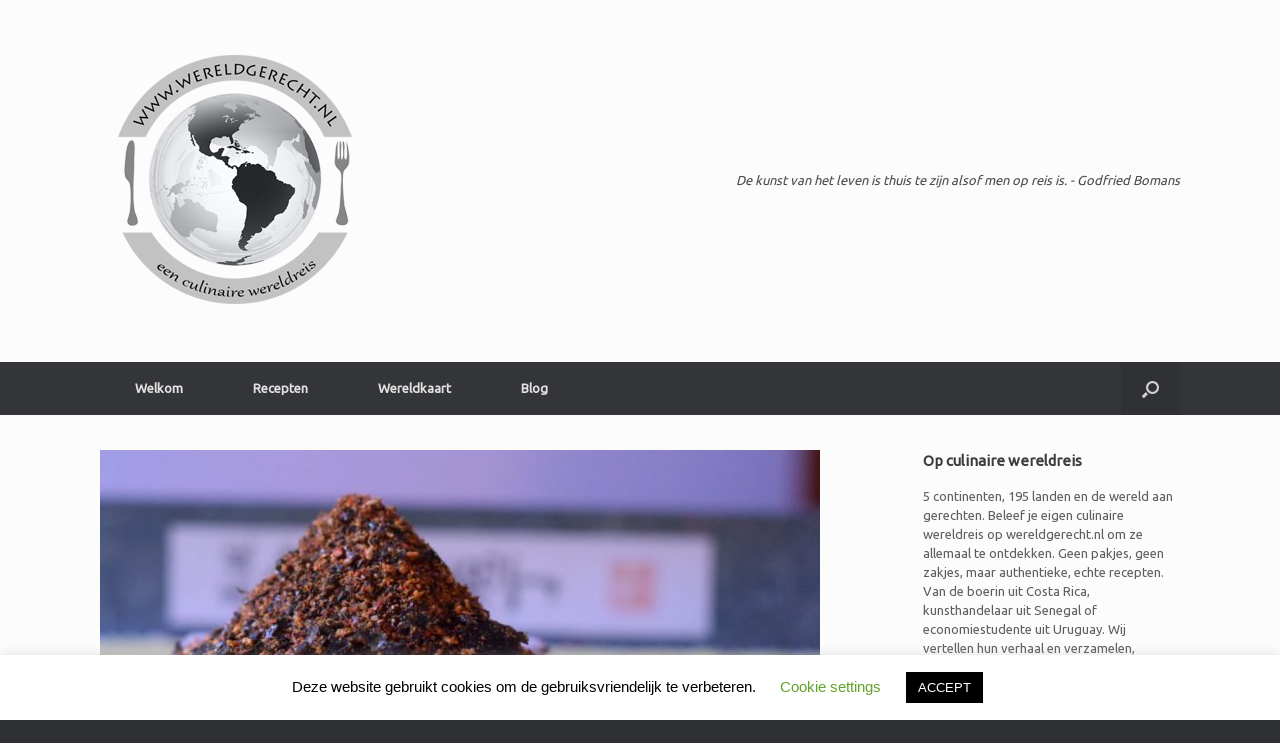

--- FILE ---
content_type: text/html; charset=UTF-8
request_url: https://wereldgerecht.nl/aziatische-recepten/japan-shichimi-togarashi/
body_size: 33938
content:
<!DOCTYPE html>
<html lang="nl-NL">
<head>
	<meta charset="UTF-8" />
	<meta http-equiv="X-UA-Compatible" content="IE=10" />
	<link rel="profile" href="http://gmpg.org/xfn/11" />
	<link rel="pingback" href="https://wereldgerecht.nl/xmlrpc.php" />
	
<!-- MapPress Easy Google Maps Versie:2.62.7 (http://www.mappresspro.com/mappress) -->
<script type='text/javascript'>mapp = window.mapp || {}; mapp.data = [];</script>
<meta name='robots' content='index, follow, max-image-preview:large, max-snippet:-1, max-video-preview:-1' />

	<!-- This site is optimized with the Yoast SEO plugin v16.1.1 - https://yoast.com/wordpress/plugins/seo/ -->
	<title>Japan - Shichimi Togarashi - zelf maken | Wereldgerecht</title>
	<meta name="description" content="Over Shichimi Togarashi Shichimi Togarashi bestaat al sinds de 17e eeuw en geeft sindsdien smaak aan vele Japanse gerechten. Shichi betekent zeven," />
	<link rel="canonical" href="https://wereldgerecht.nl/aziatische-recepten/japan-shichimi-togarashi/" />
	<meta property="og:locale" content="nl_NL" />
	<meta property="og:type" content="article" />
	<meta property="og:title" content="Japan - Shichimi Togarashi - zelf maken | Wereldgerecht" />
	<meta property="og:description" content="Over Shichimi Togarashi Shichimi Togarashi bestaat al sinds de 17e eeuw en geeft sindsdien smaak aan vele Japanse gerechten. Shichi betekent zeven," />
	<meta property="og:url" content="https://wereldgerecht.nl/aziatische-recepten/japan-shichimi-togarashi/" />
	<meta property="og:site_name" content="Wereldgerecht" />
	<meta property="article:publisher" content="https://www.facebook.com/wereldgerecht/" />
	<meta property="article:published_time" content="2020-03-31T19:32:24+00:00" />
	<meta property="article:modified_time" content="2020-06-18T19:01:27+00:00" />
	<meta property="og:image" content="https://wereldgerecht.nl/wp-content/uploads/2019/11/30AA14FD-17E2-4787-9F4E-F0482D8EF034.jpeg" />
	<meta property="og:image:width" content="1024" />
	<meta property="og:image:height" content="683" />
	<meta name="twitter:card" content="summary_large_image" />
	<meta name="twitter:label1" content="Geschreven door">
	<meta name="twitter:data1" content="Steffan Jansen">
	<meta name="twitter:label2" content="Geschatte leestijd">
	<meta name="twitter:data2" content="2 minuten">
	<script type="application/ld+json" class="yoast-schema-graph">{"@context":"https://schema.org","@graph":[{"@type":"Organization","@id":"https://wereldgerecht.nl/#organization","name":"Wereldgerecht","url":"https://wereldgerecht.nl/","sameAs":["https://www.facebook.com/wereldgerecht/","https://www.instagram.com/wereldgerecht/"],"logo":{"@type":"ImageObject","@id":"https://wereldgerecht.nl/#logo","inLanguage":"nl-NL","url":"https://wereldgerecht.nl/wp-content/uploads/2015/03/FAVICON1.png","contentUrl":"https://wereldgerecht.nl/wp-content/uploads/2015/03/FAVICON1.png","width":266,"height":272,"caption":"Wereldgerecht"},"image":{"@id":"https://wereldgerecht.nl/#logo"}},{"@type":"WebSite","@id":"https://wereldgerecht.nl/#website","url":"https://wereldgerecht.nl/","name":"Wereldgerecht","description":"Een Culinaire Wereldreis","publisher":{"@id":"https://wereldgerecht.nl/#organization"},"potentialAction":[{"@type":"SearchAction","target":"https://wereldgerecht.nl/?s={search_term_string}","query-input":"required name=search_term_string"}],"inLanguage":"nl-NL"},{"@type":"ImageObject","@id":"https://wereldgerecht.nl/aziatische-recepten/japan-shichimi-togarashi/#primaryimage","inLanguage":"nl-NL","url":"https://wereldgerecht.nl/wp-content/uploads/2019/11/30AA14FD-17E2-4787-9F4E-F0482D8EF034.jpeg","contentUrl":"https://wereldgerecht.nl/wp-content/uploads/2019/11/30AA14FD-17E2-4787-9F4E-F0482D8EF034.jpeg","width":1024,"height":683},{"@type":"WebPage","@id":"https://wereldgerecht.nl/aziatische-recepten/japan-shichimi-togarashi/#webpage","url":"https://wereldgerecht.nl/aziatische-recepten/japan-shichimi-togarashi/","name":"Japan - Shichimi Togarashi - zelf maken | Wereldgerecht","isPartOf":{"@id":"https://wereldgerecht.nl/#website"},"primaryImageOfPage":{"@id":"https://wereldgerecht.nl/aziatische-recepten/japan-shichimi-togarashi/#primaryimage"},"datePublished":"2020-03-31T19:32:24+00:00","dateModified":"2020-06-18T19:01:27+00:00","description":"Over Shichimi Togarashi Shichimi Togarashi bestaat al sinds de 17e eeuw en geeft sindsdien smaak aan vele Japanse gerechten. Shichi betekent zeven,","breadcrumb":{"@id":"https://wereldgerecht.nl/aziatische-recepten/japan-shichimi-togarashi/#breadcrumb"},"inLanguage":"nl-NL","potentialAction":[{"@type":"ReadAction","target":["https://wereldgerecht.nl/aziatische-recepten/japan-shichimi-togarashi/"]}]},{"@type":"BreadcrumbList","@id":"https://wereldgerecht.nl/aziatische-recepten/japan-shichimi-togarashi/#breadcrumb","itemListElement":[{"@type":"ListItem","position":1,"item":{"@type":"WebPage","@id":"https://wereldgerecht.nl/","url":"https://wereldgerecht.nl/","name":"Home"}},{"@type":"ListItem","position":2,"item":{"@type":"WebPage","@id":"https://wereldgerecht.nl/kaart/","url":"https://wereldgerecht.nl/kaart/","name":"Blog"}},{"@type":"ListItem","position":3,"item":{"@type":"WebPage","@id":"https://wereldgerecht.nl/aziatische-recepten/japan-shichimi-togarashi/","url":"https://wereldgerecht.nl/aziatische-recepten/japan-shichimi-togarashi/","name":"Japan &#8211; Shichimi Togarashi &#8211; zelf maken"}}]},{"@type":"Article","@id":"https://wereldgerecht.nl/aziatische-recepten/japan-shichimi-togarashi/#article","isPartOf":{"@id":"https://wereldgerecht.nl/aziatische-recepten/japan-shichimi-togarashi/#webpage"},"author":{"@id":"https://wereldgerecht.nl/#/schema/person/d3bbc85af46f3f62ffd6c3f00dbdccfb"},"headline":"Japan &#8211; Shichimi Togarashi &#8211; zelf maken","datePublished":"2020-03-31T19:32:24+00:00","dateModified":"2020-06-18T19:01:27+00:00","commentCount":1,"publisher":{"@id":"https://wereldgerecht.nl/#organization"},"image":{"@id":"https://wereldgerecht.nl/aziatische-recepten/japan-shichimi-togarashi/#primaryimage"},"keywords":"Japan,kruidenmengsel,nori,zeewier","articleSection":"Recepten uit Azi\u00eb","inLanguage":"nl-NL","potentialAction":[{"@type":"CommentAction","name":"Comment","target":["https://wereldgerecht.nl/aziatische-recepten/japan-shichimi-togarashi/#respond"]}]},{"@type":"Person","@id":"https://wereldgerecht.nl/#/schema/person/d3bbc85af46f3f62ffd6c3f00dbdccfb","name":"Steffan Jansen","image":{"@type":"ImageObject","@id":"https://wereldgerecht.nl/#personlogo","inLanguage":"nl-NL","url":"https://secure.gravatar.com/avatar/5bab5f11b0fe9bc7ae5787cf7430fdcd?s=96&d=mm&r=g","contentUrl":"https://secure.gravatar.com/avatar/5bab5f11b0fe9bc7ae5787cf7430fdcd?s=96&d=mm&r=g","caption":"Steffan Jansen"},"sameAs":["http://www.wereldgerecht.nl"]},{"@type":"Recipe","name":"Shichimi Togarashi","author":{"@type":"Person","name":"Steffan Jansen"},"description":"Japanse 7-kruidenmengsels","datePublished":"2020-03-31T19:32:24+00:00","image":["https://wereldgerecht.nl/wp-content/uploads/2019/11/30AA14FD-17E2-4787-9F4E-F0482D8EF034.jpeg","https://wereldgerecht.nl/wp-content/uploads/2019/11/30AA14FD-17E2-4787-9F4E-F0482D8EF034-500x500.jpeg","https://wereldgerecht.nl/wp-content/uploads/2019/11/30AA14FD-17E2-4787-9F4E-F0482D8EF034-500x375.jpeg","https://wereldgerecht.nl/wp-content/uploads/2019/11/30AA14FD-17E2-4787-9F4E-F0482D8EF034-480x270.jpeg"],"recipeYield":["1"],"prepTime":"PT30M","cookTime":"PT15M","recipeIngredient":["1/2 vel noriblad (Gedroogd, verkrijgbaar bij de toko)","1 eetlepel gedroogde sinaasappelschil","1 theelepel gemberpoeder","1 eetlepel chilivlokken","1 eetlepel wit sesamzaad","1 eetlepel zwart sesamzaad","1 theelepel sansh\u014d peper"],"recipeInstructions":[{"@type":"HowToStep","text":"Was en boen de schil van de sinaasappel grondig, koop bij voorkeur een biologische sinaasappel. Schil de sinaasappel dun af zodat je zo weinig mogelijk wit meeneemt. Droog de schillen in de oven op 80 graden. Hak de schil vervolgens in kleine stukjes met een koksmes.","name":"Was en boen de schil van de sinaasappel grondig, koop bij voorkeur een biologische sinaasappel. Schil de sinaasappel dun af zodat je zo weinig mogelijk wit meeneemt. Droog de schillen in de oven op 80 graden. Hak de schil vervolgens in kleine stukjes met een koksmes.","url":"https://wereldgerecht.nl/aziatische-recepten/japan-shichimi-togarashi/#wprm-recipe-3214-step-0-0"},{"@type":"HowToStep","text":"Pak een koekenpan en bak de sesam kort aan (geen olie gebruiken).","name":"Pak een koekenpan en bak de sesam kort aan (geen olie gebruiken).","url":"https://wereldgerecht.nl/aziatische-recepten/japan-shichimi-togarashi/#wprm-recipe-3214-step-0-1"},{"@type":"HowToStep","text":"Doe alle ingredienten in een maler of vijzel en meng erg grof, je wil geen poeder (zoals bij Garam Masala of Kerrie) maar je wil bewust de grove structuur behouden.","name":"Doe alle ingredienten in een maler of vijzel en meng erg grof, je wil geen poeder (zoals bij Garam Masala of Kerrie) maar je wil bewust de grove structuur behouden.","url":"https://wereldgerecht.nl/aziatische-recepten/japan-shichimi-togarashi/#wprm-recipe-3214-step-0-2"},{"@type":"HowToStep","text":"Bewaar het kruidenmengsel in een afgesloten potje, het blijft ongeveer een half jaar goed.","name":"Bewaar het kruidenmengsel in een afgesloten potje, het blijft ongeveer een half jaar goed.","url":"https://wereldgerecht.nl/aziatische-recepten/japan-shichimi-togarashi/#wprm-recipe-3214-step-0-3"}],"recipeCategory":["Kruidenmengsel"],"recipeCuisine":["Japans"],"keywords":"japan, kruiden, kruidenmengsel, specerijen","@id":"https://wereldgerecht.nl/aziatische-recepten/japan-shichimi-togarashi/#recipe","isPartOf":{"@id":"https://wereldgerecht.nl/aziatische-recepten/japan-shichimi-togarashi/#article"},"mainEntityOfPage":"https://wereldgerecht.nl/aziatische-recepten/japan-shichimi-togarashi/#webpage","author_reference":{"@id":"https://wereldgerecht.nl/#/schema/person/d3bbc85af46f3f62ffd6c3f00dbdccfb"}}]}</script>
	<!-- / Yoast SEO plugin. -->


<link rel='dns-prefetch' href='//unpkg.com' />
<link rel="alternate" type="application/rss+xml" title="Wereldgerecht &raquo; feed" href="https://wereldgerecht.nl/feed/" />
<link rel="alternate" type="application/rss+xml" title="Wereldgerecht &raquo; reactiesfeed" href="https://wereldgerecht.nl/comments/feed/" />
<link rel="alternate" type="application/rss+xml" title="Wereldgerecht &raquo; Japan &#8211; Shichimi Togarashi &#8211; zelf maken reactiesfeed" href="https://wereldgerecht.nl/aziatische-recepten/japan-shichimi-togarashi/feed/" />
		<!-- This site uses the Google Analytics by MonsterInsights plugin v7.17.0 - Using Analytics tracking - https://www.monsterinsights.com/ -->
							<script src="//www.googletagmanager.com/gtag/js?id=UA-47766534-1"  type="text/javascript" data-cfasync="false"></script>
			<script type="text/javascript" data-cfasync="false">
				var mi_version = '7.17.0';
				var mi_track_user = true;
				var mi_no_track_reason = '';
				
								var disableStr = 'ga-disable-UA-47766534-1';

				/* Function to detect opted out users */
				function __gtagTrackerIsOptedOut() {
					return document.cookie.indexOf( disableStr + '=true' ) > - 1;
				}

				/* Disable tracking if the opt-out cookie exists. */
				if ( __gtagTrackerIsOptedOut() ) {
					window[disableStr] = true;
				}

				/* Opt-out function */
				function __gtagTrackerOptout() {
					document.cookie = disableStr + '=true; expires=Thu, 31 Dec 2099 23:59:59 UTC; path=/';
					window[disableStr] = true;
				}

				if ( 'undefined' === typeof gaOptout ) {
					function gaOptout() {
						__gtagTrackerOptout();
					}
				}
								window.dataLayer = window.dataLayer || [];
				if ( mi_track_user ) {
					function __gtagTracker() {dataLayer.push( arguments );}
					__gtagTracker( 'js', new Date() );
					__gtagTracker( 'set', {
						'developer_id.dZGIzZG' : true,
						                    });
					__gtagTracker( 'config', 'UA-47766534-1', {
						forceSSL:true,					} );
										window.gtag = __gtagTracker;										(
						function () {
							/* https://developers.google.com/analytics/devguides/collection/analyticsjs/ */
							/* ga and __gaTracker compatibility shim. */
							var noopfn = function () {
								return null;
							};
							var newtracker = function () {
								return new Tracker();
							};
							var Tracker = function () {
								return null;
							};
							var p = Tracker.prototype;
							p.get = noopfn;
							p.set = noopfn;
							p.send = function (){
								var args = Array.prototype.slice.call(arguments);
								args.unshift( 'send' );
								__gaTracker.apply(null, args);
							};
							var __gaTracker = function () {
								var len = arguments.length;
								if ( len === 0 ) {
									return;
								}
								var f = arguments[len - 1];
								if ( typeof f !== 'object' || f === null || typeof f.hitCallback !== 'function' ) {
									if ( 'send' === arguments[0] ) {
										var hitConverted, hitObject = false, action;
										if ( 'event' === arguments[1] ) {
											if ( 'undefined' !== typeof arguments[3] ) {
												hitObject = {
													'eventAction': arguments[3],
													'eventCategory': arguments[2],
													'eventLabel': arguments[4],
													'value': arguments[5] ? arguments[5] : 1,
												}
											}
										}
										if ( typeof arguments[2] === 'object' ) {
											hitObject = arguments[2];
										}
										if ( typeof arguments[5] === 'object' ) {
											Object.assign( hitObject, arguments[5] );
										}
										if ( 'undefined' !== typeof (
											arguments[1].hitType
										) ) {
											hitObject = arguments[1];
										}
										if ( hitObject ) {
											action = 'timing' === arguments[1].hitType ? 'timing_complete' : hitObject.eventAction;
											hitConverted = mapArgs( hitObject );
											__gtagTracker( 'event', action, hitConverted );
										}
									}
									return;
								}

								function mapArgs( args ) {
									var gaKey, hit = {};
									var gaMap = {
										'eventCategory': 'event_category',
										'eventAction': 'event_action',
										'eventLabel': 'event_label',
										'eventValue': 'event_value',
										'nonInteraction': 'non_interaction',
										'timingCategory': 'event_category',
										'timingVar': 'name',
										'timingValue': 'value',
										'timingLabel': 'event_label',
									};
									for ( gaKey in gaMap ) {
										if ( 'undefined' !== typeof args[gaKey] ) {
											hit[gaMap[gaKey]] = args[gaKey];
										}
									}
									return hit;
								}

								try {
									f.hitCallback();
								} catch ( ex ) {
								}
							};
							__gaTracker.create = newtracker;
							__gaTracker.getByName = newtracker;
							__gaTracker.getAll = function () {
								return [];
							};
							__gaTracker.remove = noopfn;
							__gaTracker.loaded = true;
							window['__gaTracker'] = __gaTracker;
						}
					)();
									} else {
										console.log( "" );
					( function () {
							function __gtagTracker() {
								return null;
							}
							window['__gtagTracker'] = __gtagTracker;
							window['gtag'] = __gtagTracker;
					} )();
									}
			</script>
				<!-- / Google Analytics by MonsterInsights -->
		<script type="text/javascript">
window._wpemojiSettings = {"baseUrl":"https:\/\/s.w.org\/images\/core\/emoji\/14.0.0\/72x72\/","ext":".png","svgUrl":"https:\/\/s.w.org\/images\/core\/emoji\/14.0.0\/svg\/","svgExt":".svg","source":{"concatemoji":"https:\/\/wereldgerecht.nl\/wp-includes\/js\/wp-emoji-release.min.js?ver=6.3.7"}};
/*! This file is auto-generated */
!function(i,n){var o,s,e;function c(e){try{var t={supportTests:e,timestamp:(new Date).valueOf()};sessionStorage.setItem(o,JSON.stringify(t))}catch(e){}}function p(e,t,n){e.clearRect(0,0,e.canvas.width,e.canvas.height),e.fillText(t,0,0);var t=new Uint32Array(e.getImageData(0,0,e.canvas.width,e.canvas.height).data),r=(e.clearRect(0,0,e.canvas.width,e.canvas.height),e.fillText(n,0,0),new Uint32Array(e.getImageData(0,0,e.canvas.width,e.canvas.height).data));return t.every(function(e,t){return e===r[t]})}function u(e,t,n){switch(t){case"flag":return n(e,"\ud83c\udff3\ufe0f\u200d\u26a7\ufe0f","\ud83c\udff3\ufe0f\u200b\u26a7\ufe0f")?!1:!n(e,"\ud83c\uddfa\ud83c\uddf3","\ud83c\uddfa\u200b\ud83c\uddf3")&&!n(e,"\ud83c\udff4\udb40\udc67\udb40\udc62\udb40\udc65\udb40\udc6e\udb40\udc67\udb40\udc7f","\ud83c\udff4\u200b\udb40\udc67\u200b\udb40\udc62\u200b\udb40\udc65\u200b\udb40\udc6e\u200b\udb40\udc67\u200b\udb40\udc7f");case"emoji":return!n(e,"\ud83e\udef1\ud83c\udffb\u200d\ud83e\udef2\ud83c\udfff","\ud83e\udef1\ud83c\udffb\u200b\ud83e\udef2\ud83c\udfff")}return!1}function f(e,t,n){var r="undefined"!=typeof WorkerGlobalScope&&self instanceof WorkerGlobalScope?new OffscreenCanvas(300,150):i.createElement("canvas"),a=r.getContext("2d",{willReadFrequently:!0}),o=(a.textBaseline="top",a.font="600 32px Arial",{});return e.forEach(function(e){o[e]=t(a,e,n)}),o}function t(e){var t=i.createElement("script");t.src=e,t.defer=!0,i.head.appendChild(t)}"undefined"!=typeof Promise&&(o="wpEmojiSettingsSupports",s=["flag","emoji"],n.supports={everything:!0,everythingExceptFlag:!0},e=new Promise(function(e){i.addEventListener("DOMContentLoaded",e,{once:!0})}),new Promise(function(t){var n=function(){try{var e=JSON.parse(sessionStorage.getItem(o));if("object"==typeof e&&"number"==typeof e.timestamp&&(new Date).valueOf()<e.timestamp+604800&&"object"==typeof e.supportTests)return e.supportTests}catch(e){}return null}();if(!n){if("undefined"!=typeof Worker&&"undefined"!=typeof OffscreenCanvas&&"undefined"!=typeof URL&&URL.createObjectURL&&"undefined"!=typeof Blob)try{var e="postMessage("+f.toString()+"("+[JSON.stringify(s),u.toString(),p.toString()].join(",")+"));",r=new Blob([e],{type:"text/javascript"}),a=new Worker(URL.createObjectURL(r),{name:"wpTestEmojiSupports"});return void(a.onmessage=function(e){c(n=e.data),a.terminate(),t(n)})}catch(e){}c(n=f(s,u,p))}t(n)}).then(function(e){for(var t in e)n.supports[t]=e[t],n.supports.everything=n.supports.everything&&n.supports[t],"flag"!==t&&(n.supports.everythingExceptFlag=n.supports.everythingExceptFlag&&n.supports[t]);n.supports.everythingExceptFlag=n.supports.everythingExceptFlag&&!n.supports.flag,n.DOMReady=!1,n.readyCallback=function(){n.DOMReady=!0}}).then(function(){return e}).then(function(){var e;n.supports.everything||(n.readyCallback(),(e=n.source||{}).concatemoji?t(e.concatemoji):e.wpemoji&&e.twemoji&&(t(e.twemoji),t(e.wpemoji)))}))}((window,document),window._wpemojiSettings);
</script>
<style type="text/css">
img.wp-smiley,
img.emoji {
	display: inline !important;
	border: none !important;
	box-shadow: none !important;
	height: 1em !important;
	width: 1em !important;
	margin: 0 0.07em !important;
	vertical-align: -0.1em !important;
	background: none !important;
	padding: 0 !important;
}
</style>
	
<link rel='stylesheet' id='twb-open-sans-css' href='https://fonts.googleapis.com/css?family=Open+Sans%3A300%2C400%2C500%2C600%2C700%2C800&#038;display=swap&#038;ver=6.3.7' type='text/css' media='all' />
<link rel='stylesheet' id='twb-global-css' href='https://wereldgerecht.nl/wp-content/plugins/wd-facebook-feed/booster/assets/css/global.css?ver=1.0.0' type='text/css' media='all' />
<link rel='stylesheet' id='wp-block-library-css' href='https://wereldgerecht.nl/wp-includes/css/dist/block-library/style.min.css?ver=6.3.7' type='text/css' media='all' />
<style id='classic-theme-styles-inline-css' type='text/css'>
/*! This file is auto-generated */
.wp-block-button__link{color:#fff;background-color:#32373c;border-radius:9999px;box-shadow:none;text-decoration:none;padding:calc(.667em + 2px) calc(1.333em + 2px);font-size:1.125em}.wp-block-file__button{background:#32373c;color:#fff;text-decoration:none}
</style>
<style id='global-styles-inline-css' type='text/css'>
body{--wp--preset--color--black: #000000;--wp--preset--color--cyan-bluish-gray: #abb8c3;--wp--preset--color--white: #ffffff;--wp--preset--color--pale-pink: #f78da7;--wp--preset--color--vivid-red: #cf2e2e;--wp--preset--color--luminous-vivid-orange: #ff6900;--wp--preset--color--luminous-vivid-amber: #fcb900;--wp--preset--color--light-green-cyan: #7bdcb5;--wp--preset--color--vivid-green-cyan: #00d084;--wp--preset--color--pale-cyan-blue: #8ed1fc;--wp--preset--color--vivid-cyan-blue: #0693e3;--wp--preset--color--vivid-purple: #9b51e0;--wp--preset--gradient--vivid-cyan-blue-to-vivid-purple: linear-gradient(135deg,rgba(6,147,227,1) 0%,rgb(155,81,224) 100%);--wp--preset--gradient--light-green-cyan-to-vivid-green-cyan: linear-gradient(135deg,rgb(122,220,180) 0%,rgb(0,208,130) 100%);--wp--preset--gradient--luminous-vivid-amber-to-luminous-vivid-orange: linear-gradient(135deg,rgba(252,185,0,1) 0%,rgba(255,105,0,1) 100%);--wp--preset--gradient--luminous-vivid-orange-to-vivid-red: linear-gradient(135deg,rgba(255,105,0,1) 0%,rgb(207,46,46) 100%);--wp--preset--gradient--very-light-gray-to-cyan-bluish-gray: linear-gradient(135deg,rgb(238,238,238) 0%,rgb(169,184,195) 100%);--wp--preset--gradient--cool-to-warm-spectrum: linear-gradient(135deg,rgb(74,234,220) 0%,rgb(151,120,209) 20%,rgb(207,42,186) 40%,rgb(238,44,130) 60%,rgb(251,105,98) 80%,rgb(254,248,76) 100%);--wp--preset--gradient--blush-light-purple: linear-gradient(135deg,rgb(255,206,236) 0%,rgb(152,150,240) 100%);--wp--preset--gradient--blush-bordeaux: linear-gradient(135deg,rgb(254,205,165) 0%,rgb(254,45,45) 50%,rgb(107,0,62) 100%);--wp--preset--gradient--luminous-dusk: linear-gradient(135deg,rgb(255,203,112) 0%,rgb(199,81,192) 50%,rgb(65,88,208) 100%);--wp--preset--gradient--pale-ocean: linear-gradient(135deg,rgb(255,245,203) 0%,rgb(182,227,212) 50%,rgb(51,167,181) 100%);--wp--preset--gradient--electric-grass: linear-gradient(135deg,rgb(202,248,128) 0%,rgb(113,206,126) 100%);--wp--preset--gradient--midnight: linear-gradient(135deg,rgb(2,3,129) 0%,rgb(40,116,252) 100%);--wp--preset--font-size--small: 13px;--wp--preset--font-size--medium: 20px;--wp--preset--font-size--large: 36px;--wp--preset--font-size--x-large: 42px;--wp--preset--spacing--20: 0.44rem;--wp--preset--spacing--30: 0.67rem;--wp--preset--spacing--40: 1rem;--wp--preset--spacing--50: 1.5rem;--wp--preset--spacing--60: 2.25rem;--wp--preset--spacing--70: 3.38rem;--wp--preset--spacing--80: 5.06rem;--wp--preset--shadow--natural: 6px 6px 9px rgba(0, 0, 0, 0.2);--wp--preset--shadow--deep: 12px 12px 50px rgba(0, 0, 0, 0.4);--wp--preset--shadow--sharp: 6px 6px 0px rgba(0, 0, 0, 0.2);--wp--preset--shadow--outlined: 6px 6px 0px -3px rgba(255, 255, 255, 1), 6px 6px rgba(0, 0, 0, 1);--wp--preset--shadow--crisp: 6px 6px 0px rgba(0, 0, 0, 1);}:where(.is-layout-flex){gap: 0.5em;}:where(.is-layout-grid){gap: 0.5em;}body .is-layout-flow > .alignleft{float: left;margin-inline-start: 0;margin-inline-end: 2em;}body .is-layout-flow > .alignright{float: right;margin-inline-start: 2em;margin-inline-end: 0;}body .is-layout-flow > .aligncenter{margin-left: auto !important;margin-right: auto !important;}body .is-layout-constrained > .alignleft{float: left;margin-inline-start: 0;margin-inline-end: 2em;}body .is-layout-constrained > .alignright{float: right;margin-inline-start: 2em;margin-inline-end: 0;}body .is-layout-constrained > .aligncenter{margin-left: auto !important;margin-right: auto !important;}body .is-layout-constrained > :where(:not(.alignleft):not(.alignright):not(.alignfull)){max-width: var(--wp--style--global--content-size);margin-left: auto !important;margin-right: auto !important;}body .is-layout-constrained > .alignwide{max-width: var(--wp--style--global--wide-size);}body .is-layout-flex{display: flex;}body .is-layout-flex{flex-wrap: wrap;align-items: center;}body .is-layout-flex > *{margin: 0;}body .is-layout-grid{display: grid;}body .is-layout-grid > *{margin: 0;}:where(.wp-block-columns.is-layout-flex){gap: 2em;}:where(.wp-block-columns.is-layout-grid){gap: 2em;}:where(.wp-block-post-template.is-layout-flex){gap: 1.25em;}:where(.wp-block-post-template.is-layout-grid){gap: 1.25em;}.has-black-color{color: var(--wp--preset--color--black) !important;}.has-cyan-bluish-gray-color{color: var(--wp--preset--color--cyan-bluish-gray) !important;}.has-white-color{color: var(--wp--preset--color--white) !important;}.has-pale-pink-color{color: var(--wp--preset--color--pale-pink) !important;}.has-vivid-red-color{color: var(--wp--preset--color--vivid-red) !important;}.has-luminous-vivid-orange-color{color: var(--wp--preset--color--luminous-vivid-orange) !important;}.has-luminous-vivid-amber-color{color: var(--wp--preset--color--luminous-vivid-amber) !important;}.has-light-green-cyan-color{color: var(--wp--preset--color--light-green-cyan) !important;}.has-vivid-green-cyan-color{color: var(--wp--preset--color--vivid-green-cyan) !important;}.has-pale-cyan-blue-color{color: var(--wp--preset--color--pale-cyan-blue) !important;}.has-vivid-cyan-blue-color{color: var(--wp--preset--color--vivid-cyan-blue) !important;}.has-vivid-purple-color{color: var(--wp--preset--color--vivid-purple) !important;}.has-black-background-color{background-color: var(--wp--preset--color--black) !important;}.has-cyan-bluish-gray-background-color{background-color: var(--wp--preset--color--cyan-bluish-gray) !important;}.has-white-background-color{background-color: var(--wp--preset--color--white) !important;}.has-pale-pink-background-color{background-color: var(--wp--preset--color--pale-pink) !important;}.has-vivid-red-background-color{background-color: var(--wp--preset--color--vivid-red) !important;}.has-luminous-vivid-orange-background-color{background-color: var(--wp--preset--color--luminous-vivid-orange) !important;}.has-luminous-vivid-amber-background-color{background-color: var(--wp--preset--color--luminous-vivid-amber) !important;}.has-light-green-cyan-background-color{background-color: var(--wp--preset--color--light-green-cyan) !important;}.has-vivid-green-cyan-background-color{background-color: var(--wp--preset--color--vivid-green-cyan) !important;}.has-pale-cyan-blue-background-color{background-color: var(--wp--preset--color--pale-cyan-blue) !important;}.has-vivid-cyan-blue-background-color{background-color: var(--wp--preset--color--vivid-cyan-blue) !important;}.has-vivid-purple-background-color{background-color: var(--wp--preset--color--vivid-purple) !important;}.has-black-border-color{border-color: var(--wp--preset--color--black) !important;}.has-cyan-bluish-gray-border-color{border-color: var(--wp--preset--color--cyan-bluish-gray) !important;}.has-white-border-color{border-color: var(--wp--preset--color--white) !important;}.has-pale-pink-border-color{border-color: var(--wp--preset--color--pale-pink) !important;}.has-vivid-red-border-color{border-color: var(--wp--preset--color--vivid-red) !important;}.has-luminous-vivid-orange-border-color{border-color: var(--wp--preset--color--luminous-vivid-orange) !important;}.has-luminous-vivid-amber-border-color{border-color: var(--wp--preset--color--luminous-vivid-amber) !important;}.has-light-green-cyan-border-color{border-color: var(--wp--preset--color--light-green-cyan) !important;}.has-vivid-green-cyan-border-color{border-color: var(--wp--preset--color--vivid-green-cyan) !important;}.has-pale-cyan-blue-border-color{border-color: var(--wp--preset--color--pale-cyan-blue) !important;}.has-vivid-cyan-blue-border-color{border-color: var(--wp--preset--color--vivid-cyan-blue) !important;}.has-vivid-purple-border-color{border-color: var(--wp--preset--color--vivid-purple) !important;}.has-vivid-cyan-blue-to-vivid-purple-gradient-background{background: var(--wp--preset--gradient--vivid-cyan-blue-to-vivid-purple) !important;}.has-light-green-cyan-to-vivid-green-cyan-gradient-background{background: var(--wp--preset--gradient--light-green-cyan-to-vivid-green-cyan) !important;}.has-luminous-vivid-amber-to-luminous-vivid-orange-gradient-background{background: var(--wp--preset--gradient--luminous-vivid-amber-to-luminous-vivid-orange) !important;}.has-luminous-vivid-orange-to-vivid-red-gradient-background{background: var(--wp--preset--gradient--luminous-vivid-orange-to-vivid-red) !important;}.has-very-light-gray-to-cyan-bluish-gray-gradient-background{background: var(--wp--preset--gradient--very-light-gray-to-cyan-bluish-gray) !important;}.has-cool-to-warm-spectrum-gradient-background{background: var(--wp--preset--gradient--cool-to-warm-spectrum) !important;}.has-blush-light-purple-gradient-background{background: var(--wp--preset--gradient--blush-light-purple) !important;}.has-blush-bordeaux-gradient-background{background: var(--wp--preset--gradient--blush-bordeaux) !important;}.has-luminous-dusk-gradient-background{background: var(--wp--preset--gradient--luminous-dusk) !important;}.has-pale-ocean-gradient-background{background: var(--wp--preset--gradient--pale-ocean) !important;}.has-electric-grass-gradient-background{background: var(--wp--preset--gradient--electric-grass) !important;}.has-midnight-gradient-background{background: var(--wp--preset--gradient--midnight) !important;}.has-small-font-size{font-size: var(--wp--preset--font-size--small) !important;}.has-medium-font-size{font-size: var(--wp--preset--font-size--medium) !important;}.has-large-font-size{font-size: var(--wp--preset--font-size--large) !important;}.has-x-large-font-size{font-size: var(--wp--preset--font-size--x-large) !important;}
.wp-block-navigation a:where(:not(.wp-element-button)){color: inherit;}
:where(.wp-block-post-template.is-layout-flex){gap: 1.25em;}:where(.wp-block-post-template.is-layout-grid){gap: 1.25em;}
:where(.wp-block-columns.is-layout-flex){gap: 2em;}:where(.wp-block-columns.is-layout-grid){gap: 2em;}
.wp-block-pullquote{font-size: 1.5em;line-height: 1.6;}
</style>
<link rel='stylesheet' id='cookie-law-info-css' href='https://wereldgerecht.nl/wp-content/plugins/cookie-law-info/legacy/public/css/cookie-law-info-public.css?ver=3.1.5' type='text/css' media='all' />
<link rel='stylesheet' id='cookie-law-info-gdpr-css' href='https://wereldgerecht.nl/wp-content/plugins/cookie-law-info/legacy/public/css/cookie-law-info-gdpr.css?ver=3.1.5' type='text/css' media='all' />
<link rel='stylesheet' id='instalink-lite-css' href='https://wereldgerecht.nl/wp-content/plugins/instalinker/assets/instalink-lite/instalink-lite-1.4.0.min.css?ver=1.5.3' type='text/css' media='all' />
<link rel='stylesheet' id='mappress-leaflet-css' href='https://unpkg.com/leaflet@1.7.1/dist/leaflet.css?ver=1.7.1' type='text/css' media='all' />
<link rel='stylesheet' id='mappress-css' href='https://wereldgerecht.nl/wp-content/plugins/mappress-google-maps-for-wordpress/css/mappress.css?ver=2.62.7' type='text/css' media='all' />
<link rel='stylesheet' id='siteorigin-panels-front-css' href='https://wereldgerecht.nl/wp-content/plugins/siteorigin-panels/css/front-flex.min.css?ver=2.27.0' type='text/css' media='all' />
<link rel='stylesheet' id='ffwd_frontend-css' href='https://wereldgerecht.nl/wp-content/plugins/wd-facebook-feed/css/ffwd_frontend.css?ver=1.1.33' type='text/css' media='all' />
<link rel='stylesheet' id='ffwd_fonts-css' href='https://wereldgerecht.nl/wp-content/plugins/wd-facebook-feed/css/fonts.css?ver=1.1.33' type='text/css' media='all' />
<link rel='stylesheet' id='ffwd_mCustomScrollbar-css' href='https://wereldgerecht.nl/wp-content/plugins/wd-facebook-feed/css/jquery.mCustomScrollbar.css?ver=1.1.33' type='text/css' media='all' />
<link rel='stylesheet' id='vantage-style-css' href='https://wereldgerecht.nl/wp-content/themes/vantage/style.css?ver=1.15.4' type='text/css' media='all' />
<link rel='stylesheet' id='font-awesome-css' href='https://wereldgerecht.nl/wp-content/themes/vantage/fontawesome/css/font-awesome.css?ver=4.6.2' type='text/css' media='all' />
<script type='text/javascript' src='https://wereldgerecht.nl/wp-includes/js/jquery/jquery.min.js?ver=3.7.0' id='jquery-core-js'></script>
<script type='text/javascript' src='https://wereldgerecht.nl/wp-includes/js/jquery/jquery-migrate.min.js?ver=3.4.1' id='jquery-migrate-js'></script>
<script type='text/javascript' src='https://wereldgerecht.nl/wp-content/plugins/wd-facebook-feed/booster/assets/js/circle-progress.js?ver=1.2.2' id='twb-circle-js'></script>
<script type='text/javascript' id='twb-global-js-extra'>
/* <![CDATA[ */
var twb = {"nonce":"4073585d06","ajax_url":"https:\/\/wereldgerecht.nl\/wp-admin\/admin-ajax.php","plugin_url":"https:\/\/wereldgerecht.nl\/wp-content\/plugins\/wd-facebook-feed\/booster","href":"https:\/\/wereldgerecht.nl\/wp-admin\/admin.php?page=twb_facebook-feed"};
var twb = {"nonce":"4073585d06","ajax_url":"https:\/\/wereldgerecht.nl\/wp-admin\/admin-ajax.php","plugin_url":"https:\/\/wereldgerecht.nl\/wp-content\/plugins\/wd-facebook-feed\/booster","href":"https:\/\/wereldgerecht.nl\/wp-admin\/admin.php?page=twb_facebook-feed"};
/* ]]> */
</script>
<script type='text/javascript' src='https://wereldgerecht.nl/wp-content/plugins/wd-facebook-feed/booster/assets/js/global.js?ver=1.0.0' id='twb-global-js'></script>
<script type='text/javascript' id='monsterinsights-frontend-script-js-extra'>
/* <![CDATA[ */
var monsterinsights_frontend = {"js_events_tracking":"true","download_extensions":"doc,pdf,ppt,zip,xls,docx,pptx,xlsx","inbound_paths":"[]","home_url":"https:\/\/wereldgerecht.nl","hash_tracking":"false","ua":"UA-47766534-1"};
/* ]]> */
</script>
<script type='text/javascript' src='https://wereldgerecht.nl/wp-content/plugins/google-analytics-for-wordpress/assets/js/frontend-gtag.min.js?ver=7.17.0' id='monsterinsights-frontend-script-js'></script>
<script type='text/javascript' id='cookie-law-info-js-extra'>
/* <![CDATA[ */
var Cli_Data = {"nn_cookie_ids":[],"cookielist":[],"non_necessary_cookies":[],"ccpaEnabled":"","ccpaRegionBased":"","ccpaBarEnabled":"","strictlyEnabled":["necessary","obligatoire"],"ccpaType":"gdpr","js_blocking":"","custom_integration":"","triggerDomRefresh":"","secure_cookies":""};
var cli_cookiebar_settings = {"animate_speed_hide":"500","animate_speed_show":"500","background":"#FFF","border":"#b1a6a6c2","border_on":"","button_1_button_colour":"#000","button_1_button_hover":"#000000","button_1_link_colour":"#fff","button_1_as_button":"1","button_1_new_win":"","button_2_button_colour":"#333","button_2_button_hover":"#292929","button_2_link_colour":"#444","button_2_as_button":"","button_2_hidebar":"","button_3_button_colour":"#000","button_3_button_hover":"#000000","button_3_link_colour":"#fff","button_3_as_button":"1","button_3_new_win":"","button_4_button_colour":"#000","button_4_button_hover":"#000000","button_4_link_colour":"#62a329","button_4_as_button":"","button_7_button_colour":"#61a229","button_7_button_hover":"#4e8221","button_7_link_colour":"#fff","button_7_as_button":"1","button_7_new_win":"","font_family":"Lucida Sans Unicode, Lucida Grande, sans-serif","header_fix":"","notify_animate_hide":"1","notify_animate_show":"","notify_div_id":"#cookie-law-info-bar","notify_position_horizontal":"right","notify_position_vertical":"bottom","scroll_close":"1","scroll_close_reload":"","accept_close_reload":"","reject_close_reload":"","showagain_tab":"1","showagain_background":"#fff","showagain_border":"#000","showagain_div_id":"#cookie-law-info-again","showagain_x_position":"100px","text":"#000","show_once_yn":"","show_once":"10000","logging_on":"","as_popup":"","popup_overlay":"1","bar_heading_text":"","cookie_bar_as":"banner","popup_showagain_position":"bottom-right","widget_position":"left"};
var log_object = {"ajax_url":"https:\/\/wereldgerecht.nl\/wp-admin\/admin-ajax.php"};
/* ]]> */
</script>
<script type='text/javascript' src='https://wereldgerecht.nl/wp-content/plugins/cookie-law-info/legacy/public/js/cookie-law-info-public.js?ver=3.1.5' id='cookie-law-info-js'></script>
<script type='text/javascript' src='https://wereldgerecht.nl/wp-content/plugins/instalinker/assets/instalink-lite/instalink-lite-1.4.0.min.js?ver=1.5.3' id='instalink-lite-js'></script>
<script type='text/javascript' id='ffwd_cache-js-extra'>
/* <![CDATA[ */
var ffwd_cache = {"ajax_url":"https:\/\/wereldgerecht.nl\/wp-admin\/admin-ajax.php","update_data":"[]","need_update":"false"};
/* ]]> */
</script>
<script type='text/javascript' src='https://wereldgerecht.nl/wp-content/plugins/wd-facebook-feed/js/ffwd_cache.js?ver=1.1.33' id='ffwd_cache-js'></script>
<script type='text/javascript' id='ffwd_frontend-js-extra'>
/* <![CDATA[ */
var ffwd_frontend_text = {"comment_reply":"Reply","view":"View","more_comments":"more comments","year":"year","years":"years","hour":"hour","hours":"hours","months":"months","month":"month","weeks":"weeks","week":"week","days":"days","day":"day","minutes":"minutes","minute":"minute","seconds":"seconds","second":"second","ago":"ago","ajax_url":"https:\/\/wereldgerecht.nl\/wp-admin\/admin-ajax.php","and":"and","others":"others"};
/* ]]> */
</script>
<script type='text/javascript' src='https://wereldgerecht.nl/wp-content/plugins/wd-facebook-feed/js/ffwd_frontend.js?ver=1.1.33' id='ffwd_frontend-js'></script>
<script type='text/javascript' src='https://wereldgerecht.nl/wp-content/plugins/wd-facebook-feed/js/jquery.mobile.js?ver=1.1.33' id='ffwd_jquery_mobile-js'></script>
<script type='text/javascript' src='https://wereldgerecht.nl/wp-content/plugins/wd-facebook-feed/js/jquery.mCustomScrollbar.concat.min.js?ver=1.1.33' id='ffwd_mCustomScrollbar-js'></script>
<script type='text/javascript' src='https://wereldgerecht.nl/wp-content/plugins/wd-facebook-feed/js/jquery.fullscreen-0.4.1.js?ver=0.4.1' id='jquery-fullscreen-js'></script>
<script type='text/javascript' id='ffwd_gallery_box-js-extra'>
/* <![CDATA[ */
var ffwd_objectL10n = {"ffwd_field_required":"field is required.","ffwd_mail_validation":"This is not a valid email address.","ffwd_search_result":"There are no images matching your search."};
/* ]]> */
</script>
<script type='text/javascript' src='https://wereldgerecht.nl/wp-content/plugins/wd-facebook-feed/js/ffwd_gallery_box.js?ver=1.1.33' id='ffwd_gallery_box-js'></script>
<script type='text/javascript' src='https://wereldgerecht.nl/wp-content/themes/vantage/js/jquery.flexslider.min.js?ver=2.1' id='jquery-flexslider-js'></script>
<script type='text/javascript' src='https://wereldgerecht.nl/wp-content/themes/vantage/js/jquery.touchSwipe.min.js?ver=1.6.6' id='jquery-touchswipe-js'></script>
<script type='text/javascript' src='https://wereldgerecht.nl/wp-content/themes/vantage/js/jquery.theme-main.min.js?ver=1.15.4' id='vantage-main-js'></script>
<!--[if lt IE 9]>
<script type='text/javascript' src='https://wereldgerecht.nl/wp-content/themes/vantage/js/html5.min.js?ver=3.7.3' id='vantage-html5-js'></script>
<![endif]-->
<!--[if (gte IE 6)&(lte IE 8)]>
<script type='text/javascript' src='https://wereldgerecht.nl/wp-content/themes/vantage/js/selectivizr.min.js?ver=1.0.3b' id='vantage-selectivizr-js'></script>
<![endif]-->
<script type='text/javascript' src='https://wereldgerecht.nl/wp-content/plugins/siteorigin-premium/addons/theme/ajax-comments/js/ajax-comments.min.js?ver=1.21.2' id='siteorigin-ajax-comments-js'></script>
<link rel="https://api.w.org/" href="https://wereldgerecht.nl/wp-json/" /><link rel="alternate" type="application/json" href="https://wereldgerecht.nl/wp-json/wp/v2/posts/3217" /><link rel="EditURI" type="application/rsd+xml" title="RSD" href="https://wereldgerecht.nl/xmlrpc.php?rsd" />
<meta name="generator" content="WordPress 6.3.7" />
<link rel='shortlink' href='https://wereldgerecht.nl/?p=3217' />
<link rel="alternate" type="application/json+oembed" href="https://wereldgerecht.nl/wp-json/oembed/1.0/embed?url=https%3A%2F%2Fwereldgerecht.nl%2Faziatische-recepten%2Fjapan-shichimi-togarashi%2F" />
<link rel="alternate" type="text/xml+oembed" href="https://wereldgerecht.nl/wp-json/oembed/1.0/embed?url=https%3A%2F%2Fwereldgerecht.nl%2Faziatische-recepten%2Fjapan-shichimi-togarashi%2F&#038;format=xml" />
<style type="text/css"> .tippy-box[data-theme~="wprm"] { background-color: #333333; color: #FFFFFF; } .tippy-box[data-theme~="wprm"][data-placement^="top"] > .tippy-arrow::before { border-top-color: #333333; } .tippy-box[data-theme~="wprm"][data-placement^="bottom"] > .tippy-arrow::before { border-bottom-color: #333333; } .tippy-box[data-theme~="wprm"][data-placement^="left"] > .tippy-arrow::before { border-left-color: #333333; } .tippy-box[data-theme~="wprm"][data-placement^="right"] > .tippy-arrow::before { border-right-color: #333333; } .tippy-box[data-theme~="wprm"] a { color: #FFFFFF; } .wprm-comment-rating svg { width: 18px !important; height: 18px !important; } img.wprm-comment-rating { width: 90px !important; height: 18px !important; } .wprm-comment-rating svg path { fill: #343434; } .wprm-comment-rating svg polygon { stroke: #343434; } .wprm-comment-ratings-container svg .wprm-star-full { fill: #343434; } .wprm-comment-ratings-container svg .wprm-star-empty { stroke: #343434; }</style><style type="text/css">.wprm-glossary-term {color: #5A822B;text-decoration: underline;cursor: help;}</style><meta name="viewport" content="width=device-width, initial-scale=1" /><div id="fb-root"></div>
<script>(function(d, s, id) {
  var js, fjs = d.getElementsByTagName(s)[0];
  if (d.getElementById(id)) return;
  js = d.createElement(s); js.id = id;
  js.src = "//connect.facebook.net/nl_NL/sdk.js#xfbml=1&version=v2.8&appId=627382430726551";
  fjs.parentNode.insertBefore(js, fjs);
}(document, 'script', 'facebook-jssdk'));</script>	<style type="text/css" media="screen">
		#footer-widgets .widget { width: 100%; }
		#masthead-widgets .widget { width: 100%; }
	</style>
	                <style type="text/css" media="all"
                       id="siteorigin-panels-layouts-head">/* Layout 3217 */ #pgc-3217-0-0 , #pgc-3217-1-0 { width:100%;width:calc(100% - ( 0 * 30px ) ) } #pg-3217-0 , #pg-3217-1 , #pl-3217 .so-panel { margin-bottom:35px } #pl-3217 .so-panel:last-of-type { margin-bottom:0px } #pg-3217-1.panel-has-style > .panel-row-style, #pg-3217-1.panel-no-style { -webkit-align-items:flex-start;align-items:flex-start } @media (max-width:780px){ #pg-3217-0.panel-no-style, #pg-3217-0.panel-has-style > .panel-row-style, #pg-3217-0 , #pg-3217-1.panel-no-style, #pg-3217-1.panel-has-style > .panel-row-style, #pg-3217-1 { -webkit-flex-direction:column;-ms-flex-direction:column;flex-direction:column } #pg-3217-0 > .panel-grid-cell , #pg-3217-0 > .panel-row-style > .panel-grid-cell , #pg-3217-1 > .panel-grid-cell , #pg-3217-1 > .panel-row-style > .panel-grid-cell { width:100%;margin-right:0 } #pl-3217 .panel-grid-cell { padding:0 } #pl-3217 .panel-grid .panel-grid-cell-empty { display:none } #pl-3217 .panel-grid .panel-grid-cell-mobile-last { margin-bottom:0px }  } </style><style type="text/css" id="customizer-css">@import url(//fonts.googleapis.com/css?family=Ubuntu:400); body,button,input,select,textarea { font-family: "Ubuntu"; font-weight: 400 } #masthead h1 { font-family: "Ubuntu"; font-weight: 400 } h1,h2,h3,h4,h5,h6 { font-family: "Ubuntu"; font-weight: 400 } .main-navigation, .mobile-nav-frame, .mobile-nav-frame .title h3 { font-family: "Ubuntu"; font-weight: 400 } .main-navigation ul li:hover > a, .main-navigation ul li:focus > a, .main-navigation ul li:hover > a [class^="fa fa-"] { color: #343538 } #search-icon #search-icon-icon:hover .vantage-icon-search, #search-icon #search-icon-icon:focus .vantage-icon-search { color: #000000 } #search-icon .searchform input[name=s] { color: #ffffff } a.button, button, html input[type="button"], input[type="reset"], input[type="submit"], .post-navigation a, #image-navigation a, article.post .more-link, article.page .more-link, .paging-navigation a, .woocommerce #page-wrapper .button, .woocommerce a.button, .woocommerce .checkout-button, .woocommerce input.button, #infinite-handle span button { text-shadow: none } a.button, button, html input[type="button"], input[type="reset"], input[type="submit"], .post-navigation a, #image-navigation a, article.post .more-link, article.page .more-link, .paging-navigation a, .woocommerce #page-wrapper .button, .woocommerce a.button, .woocommerce .checkout-button, .woocommerce input.button, .woocommerce #respond input#submit.alt, .woocommerce a.button.alt, .woocommerce button.button.alt, .woocommerce input.button.alt, #infinite-handle span { -webkit-box-shadow: none; -moz-box-shadow: none; box-shadow: none } </style><link rel="icon" href="https://wereldgerecht.nl/wp-content/uploads/2015/03/FAVICON1-150x150.png" sizes="32x32" />
<link rel="icon" href="https://wereldgerecht.nl/wp-content/uploads/2015/03/FAVICON1.png" sizes="192x192" />
<link rel="apple-touch-icon" href="https://wereldgerecht.nl/wp-content/uploads/2015/03/FAVICON1.png" />
<meta name="msapplication-TileImage" content="https://wereldgerecht.nl/wp-content/uploads/2015/03/FAVICON1.png" />
</head>

<body class="post-template-default single single-post postid-3217 single-format-standard wp-custom-logo siteorigin-panels siteorigin-panels-before-js responsive layout-full no-js has-sidebar so-vantage-mobile-device has-menu-search page-layout-default">


<div id="page-wrapper">

	<a class="skip-link screen-reader-text" href="#content">Spring naar inhoud</a>

	
	
		<header id="masthead" class="site-header" role="banner">

	<div class="hgroup full-container ">

		
			<a href="https://wereldgerecht.nl/" title="Wereldgerecht" rel="home" class="logo">
				<img src="https://wereldgerecht.nl/wp-content/uploads/2015/03/FAVICON1.png"  class="logo-no-height-constrain"  width="266"  height="272"  alt="Wereldgerecht logo"  />			</a>
			
				<div class="support-text">
					De kunst van het leven is thuis te zijn alsof men op reis is. - Godfried Bomans				</div>

			
		
	</div><!-- .hgroup.full-container -->

	
<nav role="navigation" class="site-navigation main-navigation primary use-sticky-menu">

	<div class="full-container">
							<div id="search-icon">
				<div id="search-icon-icon" tabindex="0" aria-label="Open het zoeken"><div class="vantage-icon-search"></div></div>
				
<form method="get" class="searchform" action="https://wereldgerecht.nl/" role="search">
	<label for="search-form" class="screen-reader-text">Zoeken naar:</label>
	<input type="search" name="s" class="field" id="search-form" value="" placeholder="Zoeken"/>
</form>
			</div>
		
					<div class="menu-wptouch-recovered-page-menu-container"><ul id="menu-wptouch-recovered-page-menu" class="menu"><li id="menu-item-1447" class="menu-item menu-item-type-post_type menu-item-object-page menu-item-home menu-item-1447"><a href="https://wereldgerecht.nl/">Welkom</a></li>
<li id="menu-item-1448" class="menu-item menu-item-type-post_type menu-item-object-page menu-item-1448"><a href="https://wereldgerecht.nl/recepten-per-land/">Recepten</a></li>
<li id="menu-item-2625" class="menu-item menu-item-type-post_type menu-item-object-page menu-item-2625"><a href="https://wereldgerecht.nl/wereldkaart-2/">Wereldkaart</a></li>
<li id="menu-item-1445" class="menu-item menu-item-type-post_type menu-item-object-page current_page_parent menu-item-1445"><a href="https://wereldgerecht.nl/kaart/">Blog</a></li>
</ul></div>			</div>
</nav><!-- .site-navigation .main-navigation -->

</header><!-- #masthead .site-header -->

	
	
	
	
	<div id="main" class="site-main">
		<div class="full-container">
			
<div id="primary" class="content-area">
	<div id="content" class="site-content" role="main">

	
		
<article id="post-3217" class="post post-3217 type-post status-publish format-standard has-post-thumbnail hentry category-aziatische-recepten tag-japan tag-kruidenmengsel tag-nori tag-zeewier">

	<div class="entry-main">

		
					<header class="entry-header">

									<div class="entry-thumbnail"><img width="720" height="380" src="https://wereldgerecht.nl/wp-content/uploads/2019/11/30AA14FD-17E2-4787-9F4E-F0482D8EF034-720x380.jpeg" class="attachment-post-thumbnail size-post-thumbnail wp-post-image" alt="" decoding="async" fetchpriority="high" /></div>
				
									<h1 class="entry-title">Japan &#8211; Shichimi Togarashi &#8211; zelf maken</h1>
				
				
			</header><!-- .entry-header -->
		
		<div class="entry-content">
			<br><div id="pl-3217"  class="panel-layout" ><div id="pg-3217-0"  class="panel-grid panel-no-style" ><div id="pgc-3217-0-0"  class="panel-grid-cell" ><div id="panel-3217-0-0-0" class="so-panel widget widget_headline-widget panel-first-child" data-index="0" >		<h1>Japan - Shichimi Togarashi</h1>
		<div class="decoration"><div class="decoration-inside"></div></div>
		<h3>Japans 7 kruiden mengsel met nori, sinaasappel en sanshō</h3>
		</div><div id="panel-3217-0-0-1" class="so-panel widget widget_widget_sp_image widget_sp_image" data-index="1" ><img width="1024" height="683" alt="Japan - Shichimi Togarashi" class="attachment-full" style="max-width: 100%;" srcset="https://wereldgerecht.nl/wp-content/uploads/2019/11/30AA14FD-17E2-4787-9F4E-F0482D8EF034.jpeg 1024w, https://wereldgerecht.nl/wp-content/uploads/2019/11/30AA14FD-17E2-4787-9F4E-F0482D8EF034-300x200.jpeg 300w, https://wereldgerecht.nl/wp-content/uploads/2019/11/30AA14FD-17E2-4787-9F4E-F0482D8EF034-768x512.jpeg 768w, https://wereldgerecht.nl/wp-content/uploads/2019/11/30AA14FD-17E2-4787-9F4E-F0482D8EF034-272x182.jpeg 272w" sizes="(max-width: 1024px) 100vw, 1024px" src="https://wereldgerecht.nl/wp-content/uploads/2019/11/30AA14FD-17E2-4787-9F4E-F0482D8EF034.jpeg" /></div><div id="panel-3217-0-0-2" class="so-panel widget widget_sow-editor" data-index="2" ><div
			
			class="so-widget-sow-editor so-widget-sow-editor-base"
			
		><h3 class="widget-title">Over Shichimi Togarashi</h3>
<div class="siteorigin-widget-tinymce textwidget">
	<p>Shichimi Togarashi bestaat al sinds de 17e eeuw en geeft sindsdien smaak aan vele Japanse gerechten. Shichi betekent zeven, Togarashi staat voor kruiden, 7 kruiden dus. Je kan er zelf mee experimenteren, maar over het algemeen doet dit mengsel het goed op rijstgerechten, noodles, vlees (zoals yakitori) en vis. Het is een ultieme combinatie met op een geroosterd brood met avocado, tomaat en een beetje mayonaise.</p>
</div>
</div></div><div id="panel-3217-0-0-3" class="so-panel widget widget_widget_sp_image widget_sp_image panel-last-child" data-index="3" ><img width="1024" height="683" alt="Japan - Shichimi Togarashi" class="attachment-full" style="max-width: 100%;" srcset="https://wereldgerecht.nl/wp-content/uploads/2019/11/BB828B82-2459-47F9-BA00-E07CCA27D427.jpeg 1024w, https://wereldgerecht.nl/wp-content/uploads/2019/11/BB828B82-2459-47F9-BA00-E07CCA27D427-300x200.jpeg 300w, https://wereldgerecht.nl/wp-content/uploads/2019/11/BB828B82-2459-47F9-BA00-E07CCA27D427-768x512.jpeg 768w, https://wereldgerecht.nl/wp-content/uploads/2019/11/BB828B82-2459-47F9-BA00-E07CCA27D427-272x182.jpeg 272w" sizes="(max-width: 1024px) 100vw, 1024px" src="https://wereldgerecht.nl/wp-content/uploads/2019/11/BB828B82-2459-47F9-BA00-E07CCA27D427.jpeg" /><div class="widget_sp_image-description" ><p>Dit is de sanshō peper die ik kocht bij de Amazing Oriental in Utrecht. De smaak is in grote mate vergelijkbaar met Szechuan peper. Het is moeilijk om deze smaak te definiëren, hij is niet pittig/heet zoals je van een peper zou verwachten. Het is meer een bloemige citrussmaak die een verlammende werking heeft op je tong. </p>
</div></div></div></div><div id="pg-3217-1"  class="panel-grid panel-no-style" ><div id="pgc-3217-1-0"  class="panel-grid-cell" ><div id="panel-3217-1-0-0" class="so-panel widget widget_sow-editor panel-first-child" data-index="4" ><div
			
			class="so-widget-sow-editor so-widget-sow-editor-base"
			
		>
<div class="siteorigin-widget-tinymce textwidget">
	<div id="recipe"></div><div id="wprm-recipe-container-3214" class="wprm-recipe-container" data-recipe-id="3214" data-servings="1"><div class="wprm-recipe wprm-recipe-template-chic"><div class="wprm-container-float-right">
    <div class="wprm-recipe-image wprm-block-image-rounded"><img style="border-width: 0px;border-style: solid;border-color: #666666;border-radius: 3px;" width="250" height="250" src="https://wereldgerecht.nl/wp-content/uploads/2019/11/30AA14FD-17E2-4787-9F4E-F0482D8EF034-500x500.jpeg" class="attachment-250x250 size-250x250" alt="" decoding="async" srcset="https://wereldgerecht.nl/wp-content/uploads/2019/11/30AA14FD-17E2-4787-9F4E-F0482D8EF034-500x500.jpeg 500w, https://wereldgerecht.nl/wp-content/uploads/2019/11/30AA14FD-17E2-4787-9F4E-F0482D8EF034-150x150.jpeg 150w" sizes="(max-width: 250px) 100vw, 250px" /></div>
</div>
<h2 class="wprm-recipe-name wprm-block-text-bold">Shichimi Togarashi</h2>
<div class="wprm-spacer"></div>

<div class="wprm-spacer"></div>
<div class="wprm-recipe-summary wprm-block-text-normal"><span style="display: block;">Japanse 7-kruidenmengsels</span></div>
<div class="wprm-spacer"></div>

<div class="wprm-spacer" style="height: 25px"></div>
<div class="wprm-template-chic-buttons wprm-container-columns-spaced-middle wprm-container-columns-gutter">
	<a href="https://wereldgerecht.nl/wprm_print/3214" style="color: #ffffff;background-color: #5A822B;border-color: #5A822B;border-radius: 3px;padding: 10px 5px;" class="wprm-recipe-print wprm-recipe-link wprm-print-recipe-shortcode wprm-block-text-normal wprm-recipe-print-wide-button wprm-recipe-link-wide-button wprm-color-accent" data-recipe-id="3214" data-template="" target="_blank" rel="nofollow"><span class="wprm-recipe-icon wprm-recipe-print-icon"><svg width="16px" height="16px" viewBox="0 0 24 24" version="1.1" xmlns="http://www.w3.org/2000/svg" xmlns:xlink="http://www.w3.org/1999/xlink"><g stroke="none" stroke-width="1" fill="none" fill-rule="evenodd"><g fill="#ffffff"><g><path d="M17.5454,0.0005 C18.2904,0.0005 18.9004,0.6105 18.9004,1.3565 L18.9004,1.3565 L18.9004,4.9445 L21.9904,4.9445 C23.0954,4.9445 24.0004,5.8485 24.0004,6.9535 L24.0004,6.9535 L24.0004,17.2415 C24.0004,18.3465 23.0954,19.2505 21.9904,19.2505 L21.9904,19.2505 L19.8414,19.2505 L19.8414,22.2795 C19.8414,23.1725 19.1104,23.9035 18.2174,23.9035 L18.2174,23.9035 L5.7834,23.9035 C4.8894,23.9035 4.1594,23.1725 4.1594,22.2795 L4.1594,22.2795 L4.1594,19.2505 L2.0104,19.2505 C0.9044,19.2505 0.0004,18.3465 0.0004,17.2415 L0.0004,17.2415 L0.0004,6.9535 C0.0004,5.8485 0.9044,4.9445 2.0104,4.9445 L2.0104,4.9445 L5.0984,4.9445 L5.0984,1.3565 C5.0984,0.6105 5.7094,0.0005 6.4554,0.0005 L6.4554,0.0005 Z M17.8414,15.5975 L6.1594,15.5975 L6.1594,21.9035 L17.8414,21.9035 L17.8414,15.5975 Z M21.9904,6.9445 L2.0104,6.9445 L2.0004,17.2415 L4.1594,17.2425 L4.1594,15.2215 C4.1594,14.3285 4.8894,13.5975 5.7834,13.5975 L5.7834,13.5975 L18.2174,13.5975 C19.1104,13.5975 19.8414,14.3285 19.8414,15.2215 L19.8414,15.2215 L19.8414,17.2495 L21.9904,17.2505 L22.0004,6.9535 L21.9904,6.9445 Z M6.1632,9.1318 C6.7902,9.1318 7.2992,9.6408 7.2992,10.2678 C7.2992,10.8948 6.7902,11.4028 6.1632,11.4028 L6.1632,11.4028 L5.0992,11.4028 C4.4722,11.4028 3.9632,10.8948 3.9632,10.2678 C3.9632,9.6408 4.4722,9.1318 5.0992,9.1318 L5.0992,9.1318 Z M16.6304,2.2715 L7.3704,2.2715 L7.3704,4.6845 L16.6304,4.6845 L16.6304,2.2715 Z"></path></g></g></g></svg></span> Recept afdrukken</a>
	<a href="https://www.pinterest.com/pin/create/bookmarklet/?url=https%3A%2F%2Fwereldgerecht.nl%2Faziatische-recepten%2Fjapan-shichimi-togarashi%2F&amp;media=https%3A%2F%2Fwereldgerecht.nl%2Fwp-content%2Fuploads%2F2019%2F11%2F30AA14FD-17E2-4787-9F4E-F0482D8EF034.jpeg&amp;description=Shichimi+Togarashi&amp;is_video=false" style="color: #616161;background-color: #ffffff;border-color: #616161;border-radius: 3px;padding: 10px 5px;" class="wprm-recipe-pin wprm-recipe-link wprm-block-text-normal wprm-recipe-pin-wide-button wprm-recipe-link-wide-button wprm-color-accent" target="_blank" rel="nofollow noopener" data-recipe="3214" data-url="https://wereldgerecht.nl/aziatische-recepten/japan-shichimi-togarashi/" data-media="https://wereldgerecht.nl/wp-content/uploads/2019/11/30AA14FD-17E2-4787-9F4E-F0482D8EF034.jpeg" data-description="Shichimi Togarashi" data-repin=""><span class="wprm-recipe-icon wprm-recipe-pin-icon"><svg width="17px" height="20px" viewBox="0 0 17 20" version="1.1" xmlns="http://www.w3.org/2000/svg" xmlns:xlink="http://www.w3.org/1999/xlink"><g stroke="none" stroke-width="1" fill="none" fill-rule="evenodd"><g transform="translate(-4.000000, -2.000000)" fill="#616161"><path d="M10.7636728,15.2276266 C10.2077317,17.980299 9.52955405,20.6201377 7.52087891,22 C6.90029349,17.8380815 8.43177606,14.7128228 9.14286352,11.3948064 C7.93107647,9.46487979 9.28860706,5.58269488 11.8449959,6.53943073 C14.9902356,7.71595725 9.12053185,13.7114236 13.0614843,14.4612976 C17.1752134,15.2429061 18.8547902,7.71125585 16.3042782,5.26182401 C12.6183769,1.72519235 5.57332202,5.18072478 6.43955583,10.2441376 C6.65111904,11.4829577 8.00277289,11.8578948 6.98021737,13.5668554 C4.62128758,13.0720325 3.91607687,11.3125318 4.00775427,8.9665309 C4.15349781,5.12783398 7.65604429,2.43980586 11.1691689,2.06721954 C15.6119964,1.59707907 19.7821423,3.61045562 20.3580644,7.56198625 C21.0056829,12.0224439 18.3529153,16.8531372 13.6009705,16.5052333 C12.313961,16.4100298 11.7732994,15.8070747 10.7636728,15.2276266"></path></g></g></svg></span> Pin recept</a>
    
</div>
<div class="wprm-spacer" style="height: 20px"></div>
<div class="wprm-icon-shortcode wprm-icon-shortcode-separate wprm-align-center wprm-icon-decoration-line" style="font-size: 24px;height: 24px;"><div class="wprm-decoration-line" style="border-color: #e0e0e0"></div><span class="wprm-recipe-icon" aria-hidden="true"><svg width="16px" height="16px" viewBox="0 0 24 24" version="1.1" xmlns="http://www.w3.org/2000/svg" xmlns:xlink="http://www.w3.org/1999/xlink"><g stroke="none" stroke-width="1" fill="none" fill-rule="evenodd"><g fill="#9e9e9e"><g><path d="M12,0 C18.627,0 24,4.373 24,11 C24,19.406 18.646,24 18.646,24 L18.646,24 L5.354,24 C5.354,24 0,19.406 0,11 C0,4.373 5.373,0 12,0 Z M12,2 C6.206,2 2,5.785 2,11 C2,16.956 4.962,20.716 6.168,22 L6.168,22 L17.832,22 C19.032,20.724 22,16.962 22,11 C22,5.785 17.794,2 12,2 Z M15.4175,17.7983 C15.9697847,17.7983 16.4175,18.2460153 16.4175,18.7983 C16.4175,19.3111358 16.0314598,19.7338072 15.5341211,19.7915723 L15.4175,19.7983 L8.5825,19.7983 C8.03021525,19.7983 7.5825,19.3505847 7.5825,18.7983 C7.5825,18.2854642 7.96854019,17.8627928 8.46587887,17.8050277 L8.5825,17.7983 L15.4175,17.7983 Z M12,4.2544 C15.173,4.2544 17.746,6.8264 17.746,10.0004 C17.746,13.1734 15.173,15.7454 12,15.7454 C8.827,15.7454 6.254,13.1734 6.254,10.0004 C6.254,6.8264 8.827,4.2544 12,4.2544 Z M10.9999773,6.38993761 C9.41864646,6.82850486 8.254,8.28073633 8.254,10.0004 C8.254,12.0654 9.935,13.7454 12,13.7454 C14.065,13.7454 15.746,12.0654 15.746,10.0004 C15.746,8.28110051 14.5818468,6.82911997 13.0010273,6.39021638 L13,9.2962 C13,9.84848475 12.5522847,10.2962 12,10.2962 C11.4871642,10.2962 11.0644928,9.91015981 11.0067277,9.41282113 L11,9.2962 Z"></path></g></g></g></svg></span> <div class="wprm-decoration-line" style="border-color: #e0e0e0"></div></div>
<div class="wprm-recipe-meta-container wprm-recipe-times-container wprm-recipe-details-container wprm-recipe-details-container-table wprm-block-text-normal wprm-recipe-table-borders-none wprm-recipe-table-borders-inside" style="border-width: 0;border-style: dotted;border-color: #666666;"><div class="wprm-recipe-block-container wprm-recipe-block-container-table wprm-block-text-normal wprm-recipe-time-container wprm-recipe-prep-time-container" style="border-width: 0;border-style: dotted;border-color: #666666;"><span class="wprm-recipe-details-label wprm-block-text-uppercase-faded wprm-recipe-time-label wprm-recipe-prep-time-label">Voorbereidingstijd </span><span class="wprm-recipe-time wprm-block-text-normal"><span class="wprm-recipe-details wprm-recipe-details-minutes wprm-recipe-prep_time wprm-recipe-prep_time-minutes">30<span class="sr-only screen-reader-text wprm-screen-reader-text"> minuten</span></span> <span class="wprm-recipe-details-unit wprm-recipe-details-minutes wprm-recipe-prep_time-unit wprm-recipe-prep_timeunit-minutes" aria-hidden="true">min</span></span></div><div class="wprm-recipe-block-container wprm-recipe-block-container-table wprm-block-text-normal wprm-recipe-time-container wprm-recipe-cook-time-container" style="border-width: 0;border-style: dotted;border-color: #666666;"><span class="wprm-recipe-details-label wprm-block-text-uppercase-faded wprm-recipe-time-label wprm-recipe-cook-time-label">Bereidingstijd </span><span class="wprm-recipe-time wprm-block-text-normal"><span class="wprm-recipe-details wprm-recipe-details-minutes wprm-recipe-cook_time wprm-recipe-cook_time-minutes">15<span class="sr-only screen-reader-text wprm-screen-reader-text"> minuten</span></span> <span class="wprm-recipe-details-unit wprm-recipe-details-minutes wprm-recipe-cook_time-unit wprm-recipe-cook_timeunit-minutes" aria-hidden="true">min</span></span></div></div>
<div class="wprm-spacer"></div>
<div class="wprm-container-columns-spaced">
	<div>
    	<div class="wprm-icon-shortcode wprm-icon-shortcode-separate wprm-align-center wprm-icon-decoration-line" style="font-size: 24px;height: 24px;"><div class="wprm-decoration-line" style="border-color: #e0e0e0"></div><span class="wprm-recipe-icon" aria-hidden="true"><svg width="16px" height="16px" viewBox="0 0 24 24" version="1.1" xmlns="http://www.w3.org/2000/svg" xmlns:xlink="http://www.w3.org/1999/xlink"><g stroke="none" stroke-width="1" fill="none" fill-rule="evenodd"><g fill="#9e9e9e"><path d="M19.5441,12.0586 L17.8411,12.3146 L17.8411,14.0376 L17.8411,17.8606 L6.1591,17.8606 L6.1591,14.0376 L6.1591,12.3146 L4.4561,12.0586 C3.0331,11.8446 2.0001,10.6536 2.0001,9.2246 C2.0001,7.6626 3.2471,6.3876 4.7971,6.3406 C4.8651,6.3486 4.9351,6.3556 5.0051,6.3576 L6.3221,6.4136 L6.8931,5.2246 C7.8481,3.2356 9.8051,1.9996 12.0001,1.9996 C14.1951,1.9996 16.1521,3.2356 17.1071,5.2246 L17.6781,6.4136 L18.9951,6.3576 C19.0641,6.3556 19.1321,6.3486 19.2021,6.3406 C20.7531,6.3866 22.0001,7.6626 22.0001,9.2246 C22.0001,10.6536 20.9671,11.8446 19.5441,12.0586 L19.5441,12.0586 Z M6.1591,22.0006 L17.8411,22.0006 L17.8411,19.8606 L6.1591,19.8606 L6.1591,22.0006 Z M19.1141,4.3386 C19.0451,4.3386 18.9801,4.3566 18.9101,4.3596 C17.6741,1.7836 15.0491,-0.0004 12.0001,-0.0004 C8.9511,-0.0004 6.3261,1.7836 5.0901,4.3596 C5.0211,4.3566 4.9551,4.3386 4.8861,4.3386 C2.1881,4.3386 0.0001,6.5266 0.0001,9.2246 C0.0001,11.6736 1.8081,13.6836 4.1591,14.0376 L4.1591,22.3756 C4.1591,23.2696 4.8901,23.9996 5.7831,23.9996 L18.2171,23.9996 C19.1101,23.9996 19.8411,23.2696 19.8411,22.3756 L19.8411,14.0376 C22.1911,13.6836 24.0001,11.6736 24.0001,9.2246 C24.0001,6.5266 21.8131,4.3386 19.1141,4.3386 L19.1141,4.3386 Z" id="Fill-1"></path></g></g></svg></span> <div class="wprm-decoration-line" style="border-color: #e0e0e0"></div></div>
		<div class="wprm-recipe-meta-container wprm-recipe-custom-container wprm-recipe-details-container wprm-recipe-details-container-table wprm-block-text-normal wprm-recipe-table-borders-none wprm-recipe-table-borders-inside" style="border-width: 0;border-style: dotted;border-color: #666666;"><div class="wprm-recipe-block-container wprm-recipe-block-container-table wprm-block-text-normal wprm-recipe-tag-container wprm-recipe-course-container" style="border-width: 0;border-style: dotted;border-color: #666666;"><span class="wprm-recipe-details-label wprm-block-text-uppercase-faded wprm-recipe-tag-label wprm-recipe-course-label">Gang </span><span class="wprm-recipe-course wprm-block-text-normal">Kruidenmengsel</span></div><div class="wprm-recipe-block-container wprm-recipe-block-container-table wprm-block-text-normal wprm-recipe-tag-container wprm-recipe-cuisine-container" style="border-width: 0;border-style: dotted;border-color: #666666;"><span class="wprm-recipe-details-label wprm-block-text-uppercase-faded wprm-recipe-tag-label wprm-recipe-cuisine-label">Keuken </span><span class="wprm-recipe-cuisine wprm-block-text-normal">Japans</span></div></div>
    </div>
    <div>
        <div class="wprm-icon-shortcode wprm-icon-shortcode-separate wprm-align-center wprm-icon-decoration-line" style="font-size: 24px;height: 24px;"><div class="wprm-decoration-line" style="border-color: #e0e0e0"></div><span class="wprm-recipe-icon" aria-hidden="true"><svg width="16px" height="16px" viewBox="0 0 24 24" version="1.1" xmlns="http://www.w3.org/2000/svg" xmlns:xlink="http://www.w3.org/1999/xlink"><g stroke="none" stroke-width="1" fill="none" fill-rule="evenodd"><g fill="#9e9e9e"><path d="M15.9199,4.9443 L18.1399,2.7243 C18.5509,2.3133 19.0909,2.1083 19.6299,2.1083 C20.1699,2.1083 20.7099,2.3133 21.1209,2.7243 C21.9429,3.5473 21.9419,4.8843 21.1209,5.7073 L18.9019,7.9253 C18.0799,8.7483 16.7419,8.7483 15.9199,7.9253 C15.0979,7.1033 15.0979,5.7663 15.9199,4.9443 M23.5529,22.1383 L13.3369,11.9233 L15.3109,9.9493 C15.9559,10.3353 16.6809,10.5413 17.4109,10.5413 C18.4629,10.5413 19.5159,10.1403 20.3159,9.3403 L22.5349,7.1213 C24.1369,5.5183 24.1369,2.9123 22.5349,1.3103 C21.7599,0.5343 20.7279,0.1073 19.6299,0.1073 C18.5329,0.1073 17.5019,0.5343 16.7259,1.3103 L14.5059,3.5303 C13.7299,4.3063 13.3029,5.3383 13.3029,6.4343 C13.3029,7.1883 13.5179,7.9053 13.8959,8.5363 L11.9229,10.5083 L9.9489,8.5353 C10.8909,6.9593 10.6959,4.8863 9.3399,3.5303 L6.1039,0.2933 C5.7129,-0.0977 5.0799,-0.0977 4.6899,0.2933 C4.2989,0.6833 4.2989,1.3163 4.6899,1.7073 L7.9259,4.9443 C8.4909,5.5093 8.6579,6.3153 8.4459,7.0323 L3.6539,2.2403 C3.2639,1.8493 2.6309,1.8493 2.2399,2.2403 C1.8499,2.6313 1.8499,3.2633 2.2399,3.6543 L7.0319,8.4463 C6.3149,8.6583 5.5089,8.4913 4.9429,7.9253 L1.7069,4.6893 C1.3159,4.2983 0.6839,4.2983 0.2929,4.6893 C-0.0981,5.0803 -0.0981,5.7133 0.2929,6.1033 L3.5289,9.3403 C4.3309,10.1403 5.3829,10.5413 6.4349,10.5413 C7.1649,10.5413 7.8899,10.3353 8.5349,9.9493 L10.5089,11.9233 L0.2929,22.1383 C-0.0981,22.5293 -0.0981,23.1623 0.2929,23.5523 C0.4879,23.7483 0.7439,23.8453 0.9999,23.8453 C1.2559,23.8453 1.5119,23.7483 1.7069,23.5523 L11.9229,13.3373 L22.1389,23.5523 C22.3339,23.7483 22.5899,23.8453 22.8459,23.8453 C23.1019,23.8453 23.3569,23.7483 23.5529,23.5523 C23.9429,23.1623 23.9429,22.5293 23.5529,22.1383"></path></g></g></svg></span> <div class="wprm-decoration-line" style="border-color: #e0e0e0"></div></div>
		<div class="wprm-recipe-meta-container wprm-recipe-custom-container wprm-recipe-details-container wprm-recipe-details-container-table wprm-block-text-normal wprm-recipe-table-borders-none wprm-recipe-table-borders-inside" style="border-width: 0;border-style: dotted;border-color: #666666;"><div class="wprm-recipe-block-container wprm-recipe-block-container-table wprm-block-text-normal wprm-recipe-servings-container" style="border-width: 0;border-style: dotted;border-color: #666666;"><span class="wprm-recipe-details-label wprm-block-text-uppercase-faded wprm-recipe-servings-label">Porties </span><span class="wprm-recipe-servings wprm-recipe-details wprm-block-text-normal">1</span></div></div>
    </div>
</div>
<div class="wprm-recipe-equipment-container wprm-block-text-normal" data-recipe="3214"><h3 class="wprm-recipe-header wprm-recipe-equipment-header wprm-block-text-uppercase wprm-align-left wprm-header-decoration-line" style="">Equipment<div class="wprm-decoration-line" style="border-color: #e0e0e0"></div></h3><ul class="wprm-recipe-equipment wprm-recipe-equipment-list"><li class="wprm-recipe-equipment-item" style="list-style-type: disc;"><div class="wprm-recipe-equipment-name">Oven</div></li><li class="wprm-recipe-equipment-item" style="list-style-type: disc;"><div class="wprm-recipe-equipment-name">Vijzel, kruidenmaler of grinder</div></li></ul></div>
<div class="wprm-recipe-ingredients-container wprm-recipe-3214-ingredients-container wprm-block-text-normal wprm-ingredient-style-regular wprm-recipe-images-before" data-recipe="3214" data-servings="1"><h3 class="wprm-recipe-header wprm-recipe-ingredients-header wprm-block-text-uppercase wprm-align-left wprm-header-decoration-line wprm-header-has-actions wprm-header-has-actions" style="">Ingrediënten<div class="wprm-decoration-line" style="border-color: #e0e0e0"></div>&nbsp;&nbsp;</h3><div class="wprm-recipe-ingredient-group"><ul class="wprm-recipe-ingredients"><li class="wprm-recipe-ingredient" style="list-style-type: disc;"><span class="wprm-recipe-ingredient-amount">1/2</span>&#32;<span class="wprm-recipe-ingredient-unit">vel</span>&#32;<span class="wprm-recipe-ingredient-name">noriblad</span>&#32;<span class="wprm-recipe-ingredient-notes wprm-recipe-ingredient-notes-faded">Gedroogd, verkrijgbaar bij de toko</span></li><li class="wprm-recipe-ingredient" style="list-style-type: disc;"><span class="wprm-recipe-ingredient-amount">1</span>&#32;<span class="wprm-recipe-ingredient-unit">eetlepel</span>&#32;<span class="wprm-recipe-ingredient-name">gedroogde sinaasappelschil</span>&#32;<span class="wprm-recipe-ingredient-notes wprm-recipe-ingredient-notes-faded">Was en boen de schil goed, koop bij voorkeur een biologische sinaasappel. Schil de sinaasappel dun af zodat je zo weinig mogelijk wit meeneemt. Droog de schillen in de oven op 80 graden. Hak de schil vervolgens in kleine stukjes met een koksmes.</span></li><li class="wprm-recipe-ingredient" style="list-style-type: disc;"><span class="wprm-recipe-ingredient-amount">1</span>&#32;<span class="wprm-recipe-ingredient-unit">theelepel</span>&#32;<span class="wprm-recipe-ingredient-name">gemberpoeder</span></li><li class="wprm-recipe-ingredient" style="list-style-type: disc;"><span class="wprm-recipe-ingredient-amount">1</span>&#32;<span class="wprm-recipe-ingredient-unit">eetlepel</span>&#32;<span class="wprm-recipe-ingredient-name">chilivlokken</span></li><li class="wprm-recipe-ingredient" style="list-style-type: disc;"><span class="wprm-recipe-ingredient-amount">1</span>&#32;<span class="wprm-recipe-ingredient-unit">eetlepel</span>&#32;<span class="wprm-recipe-ingredient-name">wit sesamzaad</span></li><li class="wprm-recipe-ingredient" style="list-style-type: disc;"><span class="wprm-recipe-ingredient-amount">1</span>&#32;<span class="wprm-recipe-ingredient-unit">eetlepel</span>&#32;<span class="wprm-recipe-ingredient-name">zwart sesamzaad</span></li><li class="wprm-recipe-ingredient" style="list-style-type: disc;"><span class="wprm-recipe-ingredient-amount">1</span>&#32;<span class="wprm-recipe-ingredient-unit">theelepel</span>&#32;<span class="wprm-recipe-ingredient-name">sanshō peper</span>&#32;<span class="wprm-recipe-ingredient-notes wprm-recipe-ingredient-notes-faded">Verkrijgbaar bij Aziatische supermarkt. Sanshō doet qua smaak denken aan Szechuan peperkorrels, deze kan je als vervanger gebruiken wanneer je sanshō niet kan vinden.</span></li></ul></div></div>
<div class="wprm-recipe-instructions-container wprm-recipe-3214-instructions-container wprm-block-text-normal" data-recipe="3214"><h3 class="wprm-recipe-header wprm-recipe-instructions-header wprm-block-text-uppercase wprm-align-left wprm-header-decoration-line wprm-header-has-actions" style="">Instructies<div class="wprm-decoration-line" style="border-color: #e0e0e0"></div>&nbsp;</h3><div class="wprm-recipe-instruction-group"><ul class="wprm-recipe-instructions"><li id="wprm-recipe-3214-step-0-0" class="wprm-recipe-instruction" style="list-style-type: decimal;"><div class="wprm-recipe-instruction-text" style="margin-bottom: 5px";><span style="display: block;">Was en boen de schil van de sinaasappel grondig, koop bij voorkeur een biologische sinaasappel. Schil de sinaasappel dun af zodat je zo weinig mogelijk wit meeneemt. Droog de schillen in de oven op 80 graden. Hak de schil vervolgens in kleine stukjes met een koksmes.</span></div></li><li id="wprm-recipe-3214-step-0-1" class="wprm-recipe-instruction" style="list-style-type: decimal;"><div class="wprm-recipe-instruction-text" style="margin-bottom: 5px";><span style="display: block;">Pak een koekenpan en bak de sesam kort aan (geen olie gebruiken).</span></div></li><li id="wprm-recipe-3214-step-0-2" class="wprm-recipe-instruction" style="list-style-type: decimal;"><div class="wprm-recipe-instruction-text" style="margin-bottom: 5px";><span style="display: block;">Doe alle ingredienten in een maler of vijzel en meng erg grof, je wil geen poeder (zoals bij Garam Masala of Kerrie) maar je wil bewust de grove structuur behouden.</span></div></li><li id="wprm-recipe-3214-step-0-3" class="wprm-recipe-instruction" style="list-style-type: decimal;"><div class="wprm-recipe-instruction-text" style="margin-bottom: 5px";><span style="display: block;">Bewaar het kruidenmengsel in een afgesloten potje, het blijft ongeveer een half jaar goed.</span></div></li></ul></div></div>



<div class="wprm-spacer" style="height: 20px"></div>
<div class="wprm-icon-shortcode wprm-icon-shortcode-separate wprm-align-center wprm-icon-decoration-line" style="font-size: 24px;height: 24px;"><div class="wprm-decoration-line" style="border-color: #e0e0e0"></div><span class="wprm-recipe-icon" aria-hidden="true"><svg width="16px" height="16px" viewBox="0 0 24 24" version="1.1" xmlns="http://www.w3.org/2000/svg" xmlns:xlink="http://www.w3.org/1999/xlink"><g id="Icons" stroke="none" stroke-width="1" fill="none" fill-rule="evenodd"><g fill="#9e9e9e"><path d="M9.0039,16.0079 C5.1419,16.0079 1.9999,12.8659 1.9999,9.0039 C1.9999,5.1419 5.1419,1.9999 9.0039,1.9999 C12.8659,1.9999 16.0079,5.1419 16.0079,9.0039 C16.0079,12.8659 12.8659,16.0079 9.0039,16.0079 M23.6209,22.2069 L16.1439,14.7299 C16.1059,14.6919 16.0579,14.6759 16.0159,14.6449 C17.2599,13.1009 18.0079,11.1409 18.0079,9.0039 C18.0079,4.0309 13.9769,-0.0001 9.0039,-0.0001 C4.0309,-0.0001 -0.0001,4.0309 -0.0001,9.0039 C-0.0001,13.9769 4.0309,18.0079 9.0039,18.0079 C11.1409,18.0079 13.1009,17.2599 14.6449,16.0169 C14.6749,16.0579 14.6919,16.1059 14.7299,16.1439 L22.2069,23.6209 C22.4019,23.8169 22.6579,23.9139 22.9139,23.9139 C23.1699,23.9139 23.4259,23.8169 23.6209,23.6209 C24.0119,23.2309 24.0119,22.5979 23.6209,22.2069"></path></g></g></svg></span> <div class="wprm-decoration-line" style="border-color: #e0e0e0"></div></div>
<div class="wprm-recipe-meta-container wprm-recipe-custom-container wprm-recipe-details-container wprm-recipe-details-container-table wprm-block-text-normal wprm-recipe-table-borders-none wprm-recipe-table-borders-inside" style="border-width: 0;border-style: dotted;border-color: #666666;"><div class="wprm-recipe-block-container wprm-recipe-block-container-table wprm-block-text-normal wprm-recipe-tag-container wprm-recipe-keyword-container" style="border-width: 0;border-style: dotted;border-color: #666666;"><span class="wprm-recipe-details-label wprm-block-text-uppercase-faded wprm-recipe-tag-label wprm-recipe-keyword-label">Trefwoord </span><span class="wprm-recipe-keyword wprm-block-text-normal">japan, kruiden, kruidenmengsel, specerijen</span></div></div>
<div class="wprm-spacer"></div>
</div></div>
<p>&nbsp;</p>
</div>
</div></div><div id="panel-3217-1-0-1" class="so-panel widget widget_widget_sp_image widget_sp_image" data-index="5" ><img width="1024" height="683" alt="Japan - Shichimi Togarashi" class="attachment-full" style="max-width: 100%;" srcset="https://wereldgerecht.nl/wp-content/uploads/2019/11/01B4D63B-57E2-4E6A-AD85-15A21AA382D4.jpeg 1024w, https://wereldgerecht.nl/wp-content/uploads/2019/11/01B4D63B-57E2-4E6A-AD85-15A21AA382D4-300x200.jpeg 300w, https://wereldgerecht.nl/wp-content/uploads/2019/11/01B4D63B-57E2-4E6A-AD85-15A21AA382D4-768x512.jpeg 768w, https://wereldgerecht.nl/wp-content/uploads/2019/11/01B4D63B-57E2-4E6A-AD85-15A21AA382D4-272x182.jpeg 272w" sizes="(max-width: 1024px) 100vw, 1024px" src="https://wereldgerecht.nl/wp-content/uploads/2019/11/01B4D63B-57E2-4E6A-AD85-15A21AA382D4.jpeg" /></div><div id="panel-3217-1-0-2" class="so-panel widget widget_widget_sp_image widget_sp_image panel-last-child" data-index="6" ><img width="1024" height="683" alt="Japan - Shichimi Togarashi" class="attachment-full" style="max-width: 100%;" srcset="https://wereldgerecht.nl/wp-content/uploads/2019/11/7035316C-8931-487A-897E-06EDB9C3F448.jpeg 1024w, https://wereldgerecht.nl/wp-content/uploads/2019/11/7035316C-8931-487A-897E-06EDB9C3F448-300x200.jpeg 300w, https://wereldgerecht.nl/wp-content/uploads/2019/11/7035316C-8931-487A-897E-06EDB9C3F448-768x512.jpeg 768w, https://wereldgerecht.nl/wp-content/uploads/2019/11/7035316C-8931-487A-897E-06EDB9C3F448-272x182.jpeg 272w" sizes="(max-width: 1024px) 100vw, 1024px" src="https://wereldgerecht.nl/wp-content/uploads/2019/11/7035316C-8931-487A-897E-06EDB9C3F448.jpeg" /></div></div></div></div><br>					</div><!-- .entry-content -->

					<div class="entry-categories">
				Geplaatst in <a href="https://wereldgerecht.nl/category/aziatische-recepten/" rel="category tag">Recepten uit Azië</a> en getagd met <a href="https://wereldgerecht.nl/tag/japan/" rel="tag">Japan</a>, <a href="https://wereldgerecht.nl/tag/kruidenmengsel/" rel="tag">kruidenmengsel</a>, <a href="https://wereldgerecht.nl/tag/nori/" rel="tag">nori</a>, <a href="https://wereldgerecht.nl/tag/zeewier/" rel="tag">zeewier</a>.			</div>
		
		
		
	</div>

</article><!-- #post-3217 -->

			<nav role="navigation" id="nav-below" class="site-navigation post-navigation">
		<h2 class="assistive-text">Berichtnavigatie</h2>

	
		<div class="single-nav-wrapper">
			<div class="nav-previous"><a href="https://wereldgerecht.nl/afrikaanse-recepten/ghana-pindasoep-nkatenkwan/" rel="prev"><span class="meta-nav">&larr;</span> Ghana &#8211; Pindasoep (Nkatenkwan)</a></div>			<div class="nav-next"><a href="https://wereldgerecht.nl/aziatische-recepten/nepal-kwati/" rel="next">Nepal &#8211; Kwati &#8211; Gekiemde&hellip; <span class="meta-nav">&rarr;</span></a></div>		</div>

	
	</nav><!-- #nav-below -->
	
		
					<div id="single-comments-wrapper">
	

	<div id="comments" class="comments-area">

	
			<h2 id="comments-title">
			Eén reactie		</h2>
		
				
		<ol class="commentlist">
						<li class="post pingback">
				<p>Pingback: <a href="https://meetmeatthebeach.nl/2021/09/24/japanse-noodlesoep/" class="url" rel="ugc external nofollow">Vanfood: Japanse noodlesoep met kip en shiitake, uit 1 pan -</a></p>
			</li><!-- #comment-## -->
		</ol><!-- .commentlist -->

		
	
	
		<div id="respond" class="comment-respond">
		<h3 id="reply-title" class="comment-reply-title">Geef een reactie <small><a rel="nofollow" id="cancel-comment-reply-link" href="/aziatische-recepten/japan-shichimi-togarashi/#respond" style="display:none;">Reactie annuleren</a></small></h3><form action="https://wereldgerecht.nl/wp-comments-post.php" method="post" id="commentform" class="comment-form"><p class="comment-notes"><span id="email-notes">Het e-mailadres wordt niet gepubliceerd.</span> <span class="required-field-message">Vereiste velden zijn gemarkeerd met <span class="required">*</span></span></p><div class="comment-form-wprm-rating">
	<label for="wprm-comment-rating-686986311">Rating recept</label>	<span class="wprm-rating-stars">
		<fieldset class="wprm-comment-ratings-container" data-original-rating="0" data-current-rating="0">
			<legend>Rating recept</legend>
			<input aria-label="Geef dit recept geen waardering" name="wprm-comment-rating" value="0" type="radio" onclick="WPRecipeMaker.rating.onClick(this)" style="margin-left: -21px !important; width: 24px !important; height: 24px !important;" checked="checked"><span aria-hidden="true" style="width: 120px !important; height: 24px !important;"><svg xmlns="http://www.w3.org/2000/svg" xmlns:xlink="http://www.w3.org/1999/xlink" x="0px" y="0px" width="106.66666666667px" height="16px" viewBox="0 0 160 32">
  <defs>
    <polygon class="wprm-star-empty" id="wprm-star-empty-0" fill="none" stroke="#343434" stroke-width="2" stroke-linecap="square" stroke-miterlimit="10" points="12,2.6 15,9 21.4,9 16.7,13.9 18.6,21.4 12,17.6 5.4,21.4 7.3,13.9 2.6,9 9,9" stroke-linejoin="miter"/>
  </defs>
	<use xlink:href="#wprm-star-empty-0" x="4" y="4" />
	<use xlink:href="#wprm-star-empty-0" x="36" y="4" />
	<use xlink:href="#wprm-star-empty-0" x="68" y="4" />
	<use xlink:href="#wprm-star-empty-0" x="100" y="4" />
	<use xlink:href="#wprm-star-empty-0" x="132" y="4" />
</svg></span><br><input aria-label="Waardeer dit recept met 1 van de 5 sterren" name="wprm-comment-rating" value="1" type="radio" onclick="WPRecipeMaker.rating.onClick(this)" style="width: 24px !important; height: 24px !important;"><span aria-hidden="true" style="width: 120px !important; height: 24px !important;"><svg xmlns="http://www.w3.org/2000/svg" xmlns:xlink="http://www.w3.org/1999/xlink" x="0px" y="0px" width="106.66666666667px" height="16px" viewBox="0 0 160 32">
  <defs>
	<polygon class="wprm-star-empty" id="wprm-star-empty-1" fill="none" stroke="#343434" stroke-width="2" stroke-linecap="square" stroke-miterlimit="10" points="12,2.6 15,9 21.4,9 16.7,13.9 18.6,21.4 12,17.6 5.4,21.4 7.3,13.9 2.6,9 9,9" stroke-linejoin="miter"/>
	<path class="wprm-star-full" id="wprm-star-full-1" fill="#343434" d="M12.712,1.942l2.969,6.015l6.638,0.965c0.651,0.095,0.911,0.895,0.44,1.354l-4.804,4.682l1.134,6.612c0.111,0.649-0.57,1.143-1.152,0.837L12,19.286l-5.938,3.122C5.48,22.714,4.799,22.219,4.91,21.57l1.134-6.612l-4.804-4.682c-0.471-0.459-0.211-1.26,0.44-1.354l6.638-0.965l2.969-6.015C11.579,1.352,12.421,1.352,12.712,1.942z"/>
  </defs>
	<use xlink:href="#wprm-star-full-1" x="4" y="4" />
	<use xlink:href="#wprm-star-empty-1" x="36" y="4" />
	<use xlink:href="#wprm-star-empty-1" x="68" y="4" />
	<use xlink:href="#wprm-star-empty-1" x="100" y="4" />
	<use xlink:href="#wprm-star-empty-1" x="132" y="4" />
</svg></span><br><input aria-label="Waardeer dit recept met 2 van de 5 sterren" name="wprm-comment-rating" value="2" type="radio" onclick="WPRecipeMaker.rating.onClick(this)" style="width: 24px !important; height: 24px !important;"><span aria-hidden="true" style="width: 120px !important; height: 24px !important;"><svg xmlns="http://www.w3.org/2000/svg" xmlns:xlink="http://www.w3.org/1999/xlink" x="0px" y="0px" width="106.66666666667px" height="16px" viewBox="0 0 160 32">
  <defs>
	<polygon class="wprm-star-empty" id="wprm-star-empty-2" fill="none" stroke="#343434" stroke-width="2" stroke-linecap="square" stroke-miterlimit="10" points="12,2.6 15,9 21.4,9 16.7,13.9 18.6,21.4 12,17.6 5.4,21.4 7.3,13.9 2.6,9 9,9" stroke-linejoin="miter"/>
	<path class="wprm-star-full" id="wprm-star-full-2" fill="#343434" d="M12.712,1.942l2.969,6.015l6.638,0.965c0.651,0.095,0.911,0.895,0.44,1.354l-4.804,4.682l1.134,6.612c0.111,0.649-0.57,1.143-1.152,0.837L12,19.286l-5.938,3.122C5.48,22.714,4.799,22.219,4.91,21.57l1.134-6.612l-4.804-4.682c-0.471-0.459-0.211-1.26,0.44-1.354l6.638-0.965l2.969-6.015C11.579,1.352,12.421,1.352,12.712,1.942z"/>
  </defs>
	<use xlink:href="#wprm-star-full-2" x="4" y="4" />
	<use xlink:href="#wprm-star-full-2" x="36" y="4" />
	<use xlink:href="#wprm-star-empty-2" x="68" y="4" />
	<use xlink:href="#wprm-star-empty-2" x="100" y="4" />
	<use xlink:href="#wprm-star-empty-2" x="132" y="4" />
</svg></span><br><input aria-label="Waardeer dit recept met 3 van de 5 sterren" name="wprm-comment-rating" value="3" type="radio" onclick="WPRecipeMaker.rating.onClick(this)" style="width: 24px !important; height: 24px !important;"><span aria-hidden="true" style="width: 120px !important; height: 24px !important;"><svg xmlns="http://www.w3.org/2000/svg" xmlns:xlink="http://www.w3.org/1999/xlink" x="0px" y="0px" width="106.66666666667px" height="16px" viewBox="0 0 160 32">
  <defs>
	<polygon class="wprm-star-empty" id="wprm-star-empty-3" fill="none" stroke="#343434" stroke-width="2" stroke-linecap="square" stroke-miterlimit="10" points="12,2.6 15,9 21.4,9 16.7,13.9 18.6,21.4 12,17.6 5.4,21.4 7.3,13.9 2.6,9 9,9" stroke-linejoin="miter"/>
	<path class="wprm-star-full" id="wprm-star-full-3" fill="#343434" d="M12.712,1.942l2.969,6.015l6.638,0.965c0.651,0.095,0.911,0.895,0.44,1.354l-4.804,4.682l1.134,6.612c0.111,0.649-0.57,1.143-1.152,0.837L12,19.286l-5.938,3.122C5.48,22.714,4.799,22.219,4.91,21.57l1.134-6.612l-4.804-4.682c-0.471-0.459-0.211-1.26,0.44-1.354l6.638-0.965l2.969-6.015C11.579,1.352,12.421,1.352,12.712,1.942z"/>
  </defs>
	<use xlink:href="#wprm-star-full-3" x="4" y="4" />
	<use xlink:href="#wprm-star-full-3" x="36" y="4" />
	<use xlink:href="#wprm-star-full-3" x="68" y="4" />
	<use xlink:href="#wprm-star-empty-3" x="100" y="4" />
	<use xlink:href="#wprm-star-empty-3" x="132" y="4" />
</svg></span><br><input aria-label="Waardeer dit recept met 4 van de 5 sterren" name="wprm-comment-rating" value="4" type="radio" onclick="WPRecipeMaker.rating.onClick(this)" style="width: 24px !important; height: 24px !important;"><span aria-hidden="true" style="width: 120px !important; height: 24px !important;"><svg xmlns="http://www.w3.org/2000/svg" xmlns:xlink="http://www.w3.org/1999/xlink" x="0px" y="0px" width="106.66666666667px" height="16px" viewBox="0 0 160 32">
  <defs>
	<polygon class="wprm-star-empty" id="wprm-star-empty-4" fill="none" stroke="#343434" stroke-width="2" stroke-linecap="square" stroke-miterlimit="10" points="12,2.6 15,9 21.4,9 16.7,13.9 18.6,21.4 12,17.6 5.4,21.4 7.3,13.9 2.6,9 9,9" stroke-linejoin="miter"/>
	<path class="wprm-star-full" id="wprm-star-full-4" fill="#343434" d="M12.712,1.942l2.969,6.015l6.638,0.965c0.651,0.095,0.911,0.895,0.44,1.354l-4.804,4.682l1.134,6.612c0.111,0.649-0.57,1.143-1.152,0.837L12,19.286l-5.938,3.122C5.48,22.714,4.799,22.219,4.91,21.57l1.134-6.612l-4.804-4.682c-0.471-0.459-0.211-1.26,0.44-1.354l6.638-0.965l2.969-6.015C11.579,1.352,12.421,1.352,12.712,1.942z"/>
  </defs>
	<use xlink:href="#wprm-star-full-4" x="4" y="4" />
	<use xlink:href="#wprm-star-full-4" x="36" y="4" />
	<use xlink:href="#wprm-star-full-4" x="68" y="4" />
	<use xlink:href="#wprm-star-full-4" x="100" y="4" />
	<use xlink:href="#wprm-star-empty-4" x="132" y="4" />
</svg></span><br><input aria-label="Waardeer dit recept met 5 van de 5 sterren" name="wprm-comment-rating" value="5" type="radio" onclick="WPRecipeMaker.rating.onClick(this)" id="wprm-comment-rating-686986311" style="width: 24px !important; height: 24px !important;"><span aria-hidden="true" style="width: 120px !important; height: 24px !important;"><svg xmlns="http://www.w3.org/2000/svg" xmlns:xlink="http://www.w3.org/1999/xlink" x="0px" y="0px" width="106.66666666667px" height="16px" viewBox="0 0 160 32">
  <defs>
	<path class="wprm-star-full" id="wprm-star-full-5" fill="#343434" d="M12.712,1.942l2.969,6.015l6.638,0.965c0.651,0.095,0.911,0.895,0.44,1.354l-4.804,4.682l1.134,6.612c0.111,0.649-0.57,1.143-1.152,0.837L12,19.286l-5.938,3.122C5.48,22.714,4.799,22.219,4.91,21.57l1.134-6.612l-4.804-4.682c-0.471-0.459-0.211-1.26,0.44-1.354l6.638-0.965l2.969-6.015C11.579,1.352,12.421,1.352,12.712,1.942z"/>
  </defs>
	<use xlink:href="#wprm-star-full-5" x="4" y="4" />
	<use xlink:href="#wprm-star-full-5" x="36" y="4" />
	<use xlink:href="#wprm-star-full-5" x="68" y="4" />
	<use xlink:href="#wprm-star-full-5" x="100" y="4" />
	<use xlink:href="#wprm-star-full-5" x="132" y="4" />
</svg></span>		</fieldset>
	</span>
</div>
<p class="comment-form-comment"><label for="comment">Reactie <span class="required">*</span></label> <textarea id="comment" name="comment" cols="45" rows="8" maxlength="65525" required="required"></textarea></p><p class="comment-form-author"><label for="author">Naam</label> <input id="author" name="author" type="text" value="" size="30" maxlength="245" autocomplete="name" /></p>
<p class="comment-form-email"><label for="email">E-mail</label> <input id="email" name="email" type="text" value="" size="30" maxlength="100" aria-describedby="email-notes" autocomplete="email" /></p>
<p class="comment-form-url"><label for="url">Site</label> <input id="url" name="url" type="text" value="" size="30" maxlength="200" autocomplete="url" /></p>
<p class="form-submit"><input name="submit" type="submit" id="submit" class="submit" value="Reactie plaatsen" /> <input type='hidden' name='comment_post_ID' value='3217' id='comment_post_ID' />
<input type='hidden' name='comment_parent' id='comment_parent' value='0' />
</p><p style="display: none;"><input type="hidden" id="akismet_comment_nonce" name="akismet_comment_nonce" value="673375ddfb" /></p><input type="hidden" id="ak_js" name="ak_js" value="32"/><textarea name="ak_hp_textarea" cols="45" rows="8" maxlength="100" style="display: none !important;"></textarea></form>	</div><!-- #respond -->
	
</div><!-- #comments .comments-area -->
</div>
		
	
	</div><!-- #content .site-content -->
</div><!-- #primary .content-area -->


<div id="secondary" class="widget-area" role="complementary">
		<aside id="text-6" class="widget widget_text"><h3 class="widget-title">Op culinaire wereldreis</h3>			<div class="textwidget"><p>5 continenten, 195 landen en de wereld aan gerechten. Beleef je eigen culinaire wereldreis op wereldgerecht.nl om ze allemaal te ontdekken. Geen pakjes, geen zakjes, maar authentieke, echte recepten. Van de boerin uit Costa Rica, kunsthandelaar uit Senegal of economiestudente uit Uruguay. Wij vertellen hun verhaal en verzamelen, bakken en brouwen elk recept ter wereld.</p>
</div>
		</aside><aside id="text-5" class="widget widget_text">			<div class="textwidget"><div class="fb-page" data-href="https://www.facebook.com/wereldgerecht/" data-tabs="timeline" data-width="300" data-small-header="false" data-adapt-container-width="true" data-hide-cover="false" data-show-facepile="true"><blockquote cite="https://www.facebook.com/wereldgerecht/" class="fb-xfbml-parse-ignore"><a href="https://www.facebook.com/wereldgerecht/">Wereldgerecht</a></blockquote></div></div>
		</aside>
		<aside id="recent-posts-2" class="widget widget_recent_entries">
		<h3 class="widget-title">Laatst gekookte Wereldgerechten</h3>
		<ul>
											<li>
					<a href="https://wereldgerecht.nl/europese-recepten/recept-voor-mediterraanse-forel-uit-andorra/">Recept voor mediterraanse forel uit Andorra</a>
									</li>
											<li>
					<a href="https://wereldgerecht.nl/midden-oosten-recepten/zhug-recept-yemen/">Zhug Recept &#8211; Yemen</a>
									</li>
											<li>
					<a href="https://wereldgerecht.nl/noord-amerikaanse-recepten/ti-malice-hotsauce-recept-uit-haiti/">Ti-Malice &#8211; Hotsauce recept uit Haïti</a>
									</li>
											<li>
					<a href="https://wereldgerecht.nl/afrikaanse-recepten/afrikaanse-kip-uit-togo-bbq-recept/">Afrikaanse kip uit Togo &#8211;  BBQ recept</a>
									</li>
											<li>
					<a href="https://wereldgerecht.nl/aziatische-recepten/bangladesh-recept-voor-paratha/">Bangladesh &#8211; Recept voor Paratha</a>
									</li>
					</ul>

		</aside><aside id="widget_sp_image-4" class="widget widget_sp_image"><h3 class="widget-title">Wij zijn groot fan van de Iraanse keuken: kijk hier onze Iraanse recepten</h3><a href="http://wereldgerecht.nl/?s=iran" target="_self" class="widget_sp_image-image-link" title="Wij zijn groot fan van de Iraanse keuken: kijk hier onze Iraanse recepten"><img width="2048" height="1365" alt="Wij zijn groot fan van de Iraanse keuken: kijk hier onze Iraanse recepten" class="attachment-full" style="max-width: 100%;" srcset="https://wereldgerecht.nl/wp-content/uploads/2018/05/DSC_3200.jpg 2048w, https://wereldgerecht.nl/wp-content/uploads/2018/05/DSC_3200-300x200.jpg 300w, https://wereldgerecht.nl/wp-content/uploads/2018/05/DSC_3200-768x512.jpg 768w, https://wereldgerecht.nl/wp-content/uploads/2018/05/DSC_3200-1024x683.jpg 1024w, https://wereldgerecht.nl/wp-content/uploads/2018/05/DSC_3200-272x182.jpg 272w" sizes="(max-width: 2048px) 100vw, 2048px" src="https://wereldgerecht.nl/wp-content/uploads/2018/05/DSC_3200.jpg" /></a><div class="widget_sp_image-description" ><p>Khoresh e Bademjan </p>
</div></aside><aside id="categories-2" class="widget widget_categories"><h3 class="widget-title">Wij koken minimaal één van elk land ter wereld. Een overzicht per werelddeel:</h3>
			<ul>
					<li class="cat-item cat-item-45"><a href="https://wereldgerecht.nl/category/afrikaanse-recepten/">Recepten uit Afrika</a> (28)
</li>
	<li class="cat-item cat-item-48"><a href="https://wereldgerecht.nl/category/aziatische-recepten/">Recepten uit Azië</a> (37)
</li>
	<li class="cat-item cat-item-46"><a href="https://wereldgerecht.nl/category/europese-recepten/">Recepten uit Europa</a> (53)
</li>
	<li class="cat-item cat-item-307"><a href="https://wereldgerecht.nl/category/midden-oosten-recepten/">Recepten uit Midden-Oosten</a> (12)
</li>
	<li class="cat-item cat-item-47"><a href="https://wereldgerecht.nl/category/noord-amerikaanse-recepten/">Recepten uit Noord Amerika</a> (15)
</li>
	<li class="cat-item cat-item-49"><a href="https://wereldgerecht.nl/category/oceanie-recepten/">Recepten uit Oceanië</a> (1)
</li>
	<li class="cat-item cat-item-16"><a href="https://wereldgerecht.nl/category/zuid-amerikaanse-recepten/">Recepten uit Zuid Amerika</a> (13)
</li>
			</ul>

			</aside><aside id="widget_sp_image-2" class="widget widget_sp_image"><h3 class="widget-title">Ras el hanout, za&#8217;atar, baharat? Wij maken deze kruidenmengsels zelf en delen de recepten hier:</h3><a href="http://wereldgerecht.nl/kruidenmengsels/" target="_self" class="widget_sp_image-image-link" title="Ras el hanout, za&#8217;atar, baharat? Wij maken deze kruidenmengsels zelf en delen de recepten hier:"><img width="2048" height="1365" alt="Ras el hanout, za&#8217;atar, baharat? Wij maken deze kruidenmengsels zelf en delen de recepten hier:" class="attachment-full" style="max-width: 100%;" srcset="https://wereldgerecht.nl/wp-content/uploads/2018/05/DSC_2914.jpg 2048w, https://wereldgerecht.nl/wp-content/uploads/2018/05/DSC_2914-300x200.jpg 300w, https://wereldgerecht.nl/wp-content/uploads/2018/05/DSC_2914-768x512.jpg 768w, https://wereldgerecht.nl/wp-content/uploads/2018/05/DSC_2914-1024x683.jpg 1024w, https://wereldgerecht.nl/wp-content/uploads/2018/05/DSC_2914-272x182.jpg 272w" sizes="(max-width: 2048px) 100vw, 2048px" src="https://wereldgerecht.nl/wp-content/uploads/2018/05/DSC_2914.jpg" /></a></aside><aside id="search-2" class="widget widget_search"><h3 class="widget-title">Zoek hier op land, gerecht of ingredient:</h3>
<form method="get" class="searchform" action="https://wereldgerecht.nl/" role="search">
	<label for="search-form" class="screen-reader-text">Zoeken naar:</label>
	<input type="search" name="s" class="field" id="search-form" value="" placeholder="Zoeken"/>
</form>
</aside><aside id="widget_sp_image-5" class="widget widget_sp_image"><h3 class="widget-title">Een reis door Italië in 10 klassieke pasta&#8217;s</h3><img width="856" height="856" alt="Een reis door Italië in 10 klassieke pasta&#8217;s" class="attachment-full" style="max-width: 100%;" srcset="https://wereldgerecht.nl/wp-content/uploads/2015/06/49-Italie-Spaghetti-Carretiera.jpg 856w, https://wereldgerecht.nl/wp-content/uploads/2015/06/49-Italie-Spaghetti-Carretiera-150x150.jpg 150w, https://wereldgerecht.nl/wp-content/uploads/2015/06/49-Italie-Spaghetti-Carretiera-300x300.jpg 300w, https://wereldgerecht.nl/wp-content/uploads/2015/06/49-Italie-Spaghetti-Carretiera-32x32.jpg 32w, https://wereldgerecht.nl/wp-content/uploads/2015/06/49-Italie-Spaghetti-Carretiera-64x64.jpg 64w, https://wereldgerecht.nl/wp-content/uploads/2015/06/49-Italie-Spaghetti-Carretiera-96x96.jpg 96w, https://wereldgerecht.nl/wp-content/uploads/2015/06/49-Italie-Spaghetti-Carretiera-128x128.jpg 128w" sizes="(max-width: 856px) 100vw, 856px" src="https://wereldgerecht.nl/wp-content/uploads/2015/06/49-Italie-Spaghetti-Carretiera.jpg" /><div class="widget_sp_image-description" ><p>Klassieke pastasaus</p>
</div></aside><aside id="tag_cloud-2" class="widget widget_tag_cloud"><h3 class="widget-title">Inspiratie nodig?</h3><div class="tagcloud"><a href="https://wereldgerecht.nl/tag/aardappel/" class="tag-cloud-link tag-link-54 tag-link-position-1" style="font-size: 11.387096774194pt;" aria-label="aardappel (6 items)">aardappel</a>
<a href="https://wereldgerecht.nl/tag/aubergine/" class="tag-cloud-link tag-link-121 tag-link-position-2" style="font-size: 12.516129032258pt;" aria-label="aubergine (7 items)">aubergine</a>
<a href="https://wereldgerecht.nl/tag/bacon/" class="tag-cloud-link tag-link-205 tag-link-position-3" style="font-size: 8pt;" aria-label="bacon (4 items)">bacon</a>
<a href="https://wereldgerecht.nl/tag/barbecue/" class="tag-cloud-link tag-link-84 tag-link-position-4" style="font-size: 22pt;" aria-label="barbecue (20 items)">barbecue</a>
<a href="https://wereldgerecht.nl/tag/bbq/" class="tag-cloud-link tag-link-264 tag-link-position-5" style="font-size: 16.58064516129pt;" aria-label="bbq (11 items)">bbq</a>
<a href="https://wereldgerecht.nl/tag/bonen/" class="tag-cloud-link tag-link-71 tag-link-position-6" style="font-size: 9.8064516129032pt;" aria-label="bonen (5 items)">bonen</a>
<a href="https://wereldgerecht.nl/tag/curry/" class="tag-cloud-link tag-link-64 tag-link-position-7" style="font-size: 17.258064516129pt;" aria-label="curry (12 items)">curry</a>
<a href="https://wereldgerecht.nl/tag/diy/" class="tag-cloud-link tag-link-272 tag-link-position-8" style="font-size: 8pt;" aria-label="DIY (4 items)">DIY</a>
<a href="https://wereldgerecht.nl/tag/ei/" class="tag-cloud-link tag-link-89 tag-link-position-9" style="font-size: 13.645161290323pt;" aria-label="ei (8 items)">ei</a>
<a href="https://wereldgerecht.nl/tag/garnalen/" class="tag-cloud-link tag-link-112 tag-link-position-10" style="font-size: 9.8064516129032pt;" aria-label="garnalen (5 items)">garnalen</a>
<a href="https://wereldgerecht.nl/tag/gehakt/" class="tag-cloud-link tag-link-69 tag-link-position-11" style="font-size: 12.516129032258pt;" aria-label="gehakt (7 items)">gehakt</a>
<a href="https://wereldgerecht.nl/tag/gezond/" class="tag-cloud-link tag-link-188 tag-link-position-12" style="font-size: 8pt;" aria-label="gezond (4 items)">gezond</a>
<a href="https://wereldgerecht.nl/tag/griekenland/" class="tag-cloud-link tag-link-219 tag-link-position-13" style="font-size: 11.387096774194pt;" aria-label="Griekenland (6 items)">Griekenland</a>
<a href="https://wereldgerecht.nl/tag/hoofdgerecht/" class="tag-cloud-link tag-link-53 tag-link-position-14" style="font-size: 22pt;" aria-label="hoofdgerecht (20 items)">hoofdgerecht</a>
<a href="https://wereldgerecht.nl/tag/india/" class="tag-cloud-link tag-link-244 tag-link-position-15" style="font-size: 9.8064516129032pt;" aria-label="India (5 items)">India</a>
<a href="https://wereldgerecht.nl/tag/iran/" class="tag-cloud-link tag-link-116 tag-link-position-16" style="font-size: 12.516129032258pt;" aria-label="Iran (7 items)">Iran</a>
<a href="https://wereldgerecht.nl/tag/italie/" class="tag-cloud-link tag-link-168 tag-link-position-17" style="font-size: 19.967741935484pt;" aria-label="Italië (16 items)">Italië</a>
<a href="https://wereldgerecht.nl/tag/kaas/" class="tag-cloud-link tag-link-70 tag-link-position-18" style="font-size: 11.387096774194pt;" aria-label="kaas (6 items)">kaas</a>
<a href="https://wereldgerecht.nl/tag/kip/" class="tag-cloud-link tag-link-17 tag-link-position-19" style="font-size: 22pt;" aria-label="kip (20 items)">kip</a>
<a href="https://wereldgerecht.nl/tag/kokos/" class="tag-cloud-link tag-link-113 tag-link-position-20" style="font-size: 9.8064516129032pt;" aria-label="kokos (5 items)">kokos</a>
<a href="https://wereldgerecht.nl/tag/kruiden/" class="tag-cloud-link tag-link-120 tag-link-position-21" style="font-size: 17.258064516129pt;" aria-label="kruiden (12 items)">kruiden</a>
<a href="https://wereldgerecht.nl/tag/kruidenmengsel/" class="tag-cloud-link tag-link-271 tag-link-position-22" style="font-size: 16.58064516129pt;" aria-label="kruidenmengsel (11 items)">kruidenmengsel</a>
<a href="https://wereldgerecht.nl/tag/kruidig/" class="tag-cloud-link tag-link-134 tag-link-position-23" style="font-size: 18.161290322581pt;" aria-label="kruidig (13 items)">kruidig</a>
<a href="https://wereldgerecht.nl/tag/lamsvlees/" class="tag-cloud-link tag-link-118 tag-link-position-24" style="font-size: 16.58064516129pt;" aria-label="lamsvlees (11 items)">lamsvlees</a>
<a href="https://wereldgerecht.nl/tag/marinade/" class="tag-cloud-link tag-link-109 tag-link-position-25" style="font-size: 12.516129032258pt;" aria-label="marinade (7 items)">marinade</a>
<a href="https://wereldgerecht.nl/tag/paprika/" class="tag-cloud-link tag-link-130 tag-link-position-26" style="font-size: 9.8064516129032pt;" aria-label="paprika (5 items)">paprika</a>
<a href="https://wereldgerecht.nl/tag/parmezan/" class="tag-cloud-link tag-link-194 tag-link-position-27" style="font-size: 9.8064516129032pt;" aria-label="parmezan (5 items)">parmezan</a>
<a href="https://wereldgerecht.nl/tag/pasta/" class="tag-cloud-link tag-link-144 tag-link-position-28" style="font-size: 18.838709677419pt;" aria-label="pasta (14 items)">pasta</a>
<a href="https://wereldgerecht.nl/tag/peper/" class="tag-cloud-link tag-link-211 tag-link-position-29" style="font-size: 12.516129032258pt;" aria-label="peper (7 items)">peper</a>
<a href="https://wereldgerecht.nl/tag/pinda/" class="tag-cloud-link tag-link-129 tag-link-position-30" style="font-size: 9.8064516129032pt;" aria-label="pinda (5 items)">pinda</a>
<a href="https://wereldgerecht.nl/tag/pittig/" class="tag-cloud-link tag-link-66 tag-link-position-31" style="font-size: 9.8064516129032pt;" aria-label="pittig (5 items)">pittig</a>
<a href="https://wereldgerecht.nl/tag/rijst/" class="tag-cloud-link tag-link-117 tag-link-position-32" style="font-size: 17.258064516129pt;" aria-label="rijst (12 items)">rijst</a>
<a href="https://wereldgerecht.nl/tag/saus/" class="tag-cloud-link tag-link-110 tag-link-position-33" style="font-size: 12.516129032258pt;" aria-label="saus (7 items)">saus</a>
<a href="https://wereldgerecht.nl/tag/soep/" class="tag-cloud-link tag-link-96 tag-link-position-34" style="font-size: 19.967741935484pt;" aria-label="soep (16 items)">soep</a>
<a href="https://wereldgerecht.nl/tag/spaghetti/" class="tag-cloud-link tag-link-193 tag-link-position-35" style="font-size: 8pt;" aria-label="spaghetti (4 items)">spaghetti</a>
<a href="https://wereldgerecht.nl/tag/spek/" class="tag-cloud-link tag-link-60 tag-link-position-36" style="font-size: 11.387096774194pt;" aria-label="spek (6 items)">spek</a>
<a href="https://wereldgerecht.nl/tag/spinazie/" class="tag-cloud-link tag-link-78 tag-link-position-37" style="font-size: 9.8064516129032pt;" aria-label="spinazie (5 items)">spinazie</a>
<a href="https://wereldgerecht.nl/tag/streetfood/" class="tag-cloud-link tag-link-180 tag-link-position-38" style="font-size: 9.8064516129032pt;" aria-label="streetfood (5 items)">streetfood</a>
<a href="https://wereldgerecht.nl/tag/taart/" class="tag-cloud-link tag-link-5 tag-link-position-39" style="font-size: 9.8064516129032pt;" aria-label="taart (5 items)">taart</a>
<a href="https://wereldgerecht.nl/tag/tomaat/" class="tag-cloud-link tag-link-184 tag-link-position-40" style="font-size: 11.387096774194pt;" aria-label="tomaat (6 items)">tomaat</a>
<a href="https://wereldgerecht.nl/tag/tropisch/" class="tag-cloud-link tag-link-20 tag-link-position-41" style="font-size: 15.677419354839pt;" aria-label="tropisch (10 items)">tropisch</a>
<a href="https://wereldgerecht.nl/tag/vegetarisch/" class="tag-cloud-link tag-link-173 tag-link-position-42" style="font-size: 13.645161290323pt;" aria-label="vegetarisch (8 items)">vegetarisch</a>
<a href="https://wereldgerecht.nl/tag/verenigde-staten/" class="tag-cloud-link tag-link-146 tag-link-position-43" style="font-size: 9.8064516129032pt;" aria-label="Verenigde Staten (5 items)">Verenigde Staten</a>
<a href="https://wereldgerecht.nl/tag/vis/" class="tag-cloud-link tag-link-56 tag-link-position-44" style="font-size: 14.774193548387pt;" aria-label="vis (9 items)">vis</a>
<a href="https://wereldgerecht.nl/tag/zelf-maken/" class="tag-cloud-link tag-link-332 tag-link-position-45" style="font-size: 8pt;" aria-label="zelf maken (4 items)">zelf maken</a></div>
</aside><aside id="widget_sp_image-3" class="widget widget_sp_image"><h3 class="widget-title">We hebben inmiddels meer dan 20 Afikaanse recepten gemaakt, maar dit blijft een favoriet: Senegalese Yassa </h3><a href="http://wereldgerecht.nl/?p=120" target="_self" class="widget_sp_image-image-link" title="We hebben inmiddels meer dan 20 Afikaanse recepten gemaakt, maar dit blijft een favoriet: Senegalese Yassa "><img width="2048" height="1536" alt="We hebben inmiddels meer dan 20 Afikaanse recepten gemaakt, maar dit blijft een favoriet: Senegalese Yassa " class="attachment-full" style="max-width: 100%;" srcset="https://wereldgerecht.nl/wp-content/uploads/2015/03/Yassa-Modou.jpg 2048w, https://wereldgerecht.nl/wp-content/uploads/2015/03/Yassa-Modou-300x225.jpg 300w, https://wereldgerecht.nl/wp-content/uploads/2015/03/Yassa-Modou-1024x768.jpg 1024w" sizes="(max-width: 2048px) 100vw, 2048px" src="https://wereldgerecht.nl/wp-content/uploads/2015/03/Yassa-Modou.jpg" /></a></aside><aside id="media_image-2" class="widget widget_media_image"><h3 class="widget-title">Hier sta ik messen te testen in een kookwinkel:</h3><img width="225" height="300" src="https://wereldgerecht.nl/wp-content/uploads/2019/08/thumbnail_Meesterslijper-Kinkerstraat-Amsterdam-RGB-225x300.jpg" class="image wp-image-2294  attachment-medium size-medium" alt="" decoding="async" style="max-width: 100%; height: auto;" title="Hier sta ik messen te testen in een kookwinkel" loading="lazy" srcset="https://wereldgerecht.nl/wp-content/uploads/2019/08/thumbnail_Meesterslijper-Kinkerstraat-Amsterdam-RGB-225x300.jpg 225w, https://wereldgerecht.nl/wp-content/uploads/2019/08/thumbnail_Meesterslijper-Kinkerstraat-Amsterdam-RGB.jpg 341w" sizes="(max-width: 225px) 100vw, 225px" /></aside>	</div><!-- #secondary .widget-area -->

					</div><!-- .full-container -->
	</div><!-- #main .site-main -->

	
	
	<footer id="colophon" class="site-footer" role="contentinfo">

			<div id="footer-widgets" class="full-container">
					</div><!-- #footer-widgets -->
	
			<div id="site-info">
			<span>© Wereldgerecht I 2015</span>		</div><!-- #site-info -->
	
	
</footer><!-- #colophon .site-footer -->

	
</div><!-- #page-wrapper -->


<!--googleoff: all--><div id="cookie-law-info-bar" data-nosnippet="true"><span>Deze website gebruikt cookies om de gebruiksvriendelijk te verbeteren. <a role='button' class="cli_settings_button" style="margin:5px 20px 5px 20px">Cookie settings</a><a role='button' data-cli_action="accept" id="cookie_action_close_header" class="medium cli-plugin-button cli-plugin-main-button cookie_action_close_header cli_action_button wt-cli-accept-btn" style="margin:5px">ACCEPT</a></span></div><div id="cookie-law-info-again" data-nosnippet="true"><span id="cookie_hdr_showagain">Privacy &amp; Cookies Policy</span></div><div class="cli-modal" data-nosnippet="true" id="cliSettingsPopup" tabindex="-1" role="dialog" aria-labelledby="cliSettingsPopup" aria-hidden="true">
  <div class="cli-modal-dialog" role="document">
	<div class="cli-modal-content cli-bar-popup">
		  <button type="button" class="cli-modal-close" id="cliModalClose">
			<svg class="" viewBox="0 0 24 24"><path d="M19 6.41l-1.41-1.41-5.59 5.59-5.59-5.59-1.41 1.41 5.59 5.59-5.59 5.59 1.41 1.41 5.59-5.59 5.59 5.59 1.41-1.41-5.59-5.59z"></path><path d="M0 0h24v24h-24z" fill="none"></path></svg>
			<span class="wt-cli-sr-only">Sluiten</span>
		  </button>
		  <div class="cli-modal-body">
			<div class="cli-container-fluid cli-tab-container">
	<div class="cli-row">
		<div class="cli-col-12 cli-align-items-stretch cli-px-0">
			<div class="cli-privacy-overview">
				<h4>Privacy Overview</h4>				<div class="cli-privacy-content">
					<div class="cli-privacy-content-text">This website uses cookies to improve your experience while you navigate through the website. Out of these cookies, the cookies that are categorized as necessary are stored on your browser as they are essential for the working of basic functionalities of the website. We also use third-party cookies that help us analyze and understand how you use this website. These cookies will be stored in your browser only with your consent. You also have the option to opt-out of these cookies. But opting out of some of these cookies may have an effect on your browsing experience.</div>
				</div>
				<a class="cli-privacy-readmore" aria-label="Meer weergeven" role="button" data-readmore-text="Meer weergeven" data-readless-text="Minder weergeven"></a>			</div>
		</div>
		<div class="cli-col-12 cli-align-items-stretch cli-px-0 cli-tab-section-container">
												<div class="cli-tab-section">
						<div class="cli-tab-header">
							<a role="button" tabindex="0" class="cli-nav-link cli-settings-mobile" data-target="necessary" data-toggle="cli-toggle-tab">
								Necessary							</a>
															<div class="wt-cli-necessary-checkbox">
									<input type="checkbox" class="cli-user-preference-checkbox"  id="wt-cli-checkbox-necessary" data-id="checkbox-necessary" checked="checked"  />
									<label class="form-check-label" for="wt-cli-checkbox-necessary">Necessary</label>
								</div>
								<span class="cli-necessary-caption">Altijd ingeschakeld</span>
													</div>
						<div class="cli-tab-content">
							<div class="cli-tab-pane cli-fade" data-id="necessary">
								<div class="wt-cli-cookie-description">
									Necessary cookies are absolutely essential for the website to function properly. This category only includes cookies that ensures basic functionalities and security features of the website. These cookies do not store any personal information.								</div>
							</div>
						</div>
					</div>
																	<div class="cli-tab-section">
						<div class="cli-tab-header">
							<a role="button" tabindex="0" class="cli-nav-link cli-settings-mobile" data-target="non-necessary" data-toggle="cli-toggle-tab">
								Non-necessary							</a>
															<div class="cli-switch">
									<input type="checkbox" id="wt-cli-checkbox-non-necessary" class="cli-user-preference-checkbox"  data-id="checkbox-non-necessary" checked='checked' />
									<label for="wt-cli-checkbox-non-necessary" class="cli-slider" data-cli-enable="Ingeschakeld" data-cli-disable="Uitgeschakeld"><span class="wt-cli-sr-only">Non-necessary</span></label>
								</div>
													</div>
						<div class="cli-tab-content">
							<div class="cli-tab-pane cli-fade" data-id="non-necessary">
								<div class="wt-cli-cookie-description">
									Any cookies that may not be particularly necessary for the website to function and is used specifically to collect user personal data via analytics, ads, other embedded contents are termed as non-necessary cookies. It is mandatory to procure user consent prior to running these cookies on your website.								</div>
							</div>
						</div>
					</div>
										</div>
	</div>
</div>
		  </div>
		  <div class="cli-modal-footer">
			<div class="wt-cli-element cli-container-fluid cli-tab-container">
				<div class="cli-row">
					<div class="cli-col-12 cli-align-items-stretch cli-px-0">
						<div class="cli-tab-footer wt-cli-privacy-overview-actions">
						
															<a id="wt-cli-privacy-save-btn" role="button" tabindex="0" data-cli-action="accept" class="wt-cli-privacy-btn cli_setting_save_button wt-cli-privacy-accept-btn cli-btn">OPSLAAN &amp; ACCEPTEREN</a>
													</div>
						
					</div>
				</div>
			</div>
		</div>
	</div>
  </div>
</div>
<div class="cli-modal-backdrop cli-fade cli-settings-overlay"></div>
<div class="cli-modal-backdrop cli-fade cli-popupbar-overlay"></div>
<!--googleon: all--><script type="text/javascript">(function (d) {var f = d.getElementsByTagName('SCRIPT')[0],p = d.createElement('SCRIPT');p.type = 'text/javascript';p.async = true;p.src = '//assets.pinterest.com/js/pinit.js';f.parentNode.insertBefore(p, f);})(document);</script><script>window.wprm_recipes = {"recipe-3214":{"id":3214,"type":"food","name":"Shichimi Togarashi"}}</script><a href="#" id="scroll-to-top" class="scroll-to-top" title="Scroll naar boven"><span class="vantage-icon-arrow-up"></span></a><link rel='stylesheet' id='wprm-public-css' href='https://wereldgerecht.nl/wp-content/plugins/wp-recipe-maker/dist/public-modern.css?ver=8.10.3' type='text/css' media='all' />
<script type='text/javascript' id='siteorigin-premium-web-font-importer-js-extra'>
/* <![CDATA[ */
var soPremiumFonts = {"font_modules":{"web_safe":{"label":"Web Safe","base_url":false,"fonts":{"Arial":{"variants":[],"subsets":["latin"],"category":"sans-serif"},"Helvetica Neue":{"variants":[],"subsets":["latin"],"category":"sans-serif"},"Tahoma":{"variants":[],"subsets":["latin"],"category":"sans-serif"},"Verdana":{"variants":[],"subsets":["latin"],"category":"sans-serif"},"Georgia":{"variants":[],"subsets":["latin"],"category":"serif"},"Palatino":{"variants":[],"subsets":["latin"],"category":"serif"},"Courier New":{"variants":[],"subsets":["latin"],"category":"monospace"}}},"google":{"label":"Google","base_url":"https:\/\/fonts.googleapis.com\/css","fonts":{"ABeeZee":["regular","italic"],"Abel":["regular"],"Abhaya Libre":["regular","500","600","700","800"],"Abril Fatface":["regular"],"Aclonica":["regular"],"Acme":["regular"],"Actor":["regular"],"Adamina":["regular"],"Advent Pro":["100","200","300","regular","500","600","700"],"Aguafina Script":["regular"],"Akronim":["regular"],"Aladin":["regular"],"Alata":["regular"],"Alatsi":["regular"],"Aldrich":["regular"],"Alef":["regular","700"],"Alegreya":["regular","italic","500","500italic","700","700italic","800","800italic","900","900italic"],"Alegreya SC":["regular","italic","500","500italic","700","700italic","800","800italic","900","900italic"],"Alegreya Sans":["100","100italic","300","300italic","regular","italic","500","500italic","700","700italic","800","800italic","900","900italic"],"Alegreya Sans SC":["100","100italic","300","300italic","regular","italic","500","500italic","700","700italic","800","800italic","900","900italic"],"Aleo":["300","300italic","regular","italic","700","700italic"],"Alex Brush":["regular"],"Alfa Slab One":["regular"],"Alice":["regular"],"Alike":["regular"],"Alike Angular":["regular"],"Allan":["regular","700"],"Allerta":["regular"],"Allerta Stencil":["regular"],"Allura":["regular"],"Almarai":["300","regular","700","800"],"Almendra":["regular","italic","700","700italic"],"Almendra Display":["regular"],"Almendra SC":["regular"],"Amarante":["regular"],"Amaranth":["regular","italic","700","700italic"],"Amatic SC":["regular","700"],"Amethysta":["regular"],"Amiko":["regular","600","700"],"Amiri":["regular","italic","700","700italic"],"Amita":["regular","700"],"Anaheim":["regular"],"Andada":["regular"],"Andika":["regular"],"Angkor":["regular"],"Annie Use Your Telescope":["regular"],"Anonymous Pro":["regular","italic","700","700italic"],"Antic":["regular"],"Antic Didone":["regular"],"Antic Slab":["regular"],"Anton":["regular"],"Arapey":["regular","italic"],"Arbutus":["regular"],"Arbutus Slab":["regular"],"Architects Daughter":["regular"],"Archivo":["regular","italic","500","500italic","600","600italic","700","700italic"],"Archivo Black":["regular"],"Archivo Narrow":["regular","italic","500","500italic","600","600italic","700","700italic"],"Aref Ruqaa":["regular","700"],"Arima Madurai":["100","200","300","regular","500","700","800","900"],"Arimo":["regular","italic","700","700italic"],"Arizonia":["regular"],"Armata":["regular"],"Arsenal":["regular","italic","700","700italic"],"Artifika":["regular"],"Arvo":["regular","italic","700","700italic"],"Arya":["regular","700"],"Asap":["regular","italic","500","500italic","600","600italic","700","700italic"],"Asap Condensed":["regular","italic","500","500italic","600","600italic","700","700italic"],"Asar":["regular"],"Asset":["regular"],"Assistant":["200","300","regular","500","600","700","800"],"Astloch":["regular","700"],"Asul":["regular","700"],"Athiti":["200","300","regular","500","600","700"],"Atma":["300","regular","500","600","700"],"Atomic Age":["regular"],"Aubrey":["regular"],"Audiowide":["regular"],"Autour One":["regular"],"Average":["regular"],"Average Sans":["regular"],"Averia Gruesa Libre":["regular"],"Averia Libre":["300","300italic","regular","italic","700","700italic"],"Averia Sans Libre":["300","300italic","regular","italic","700","700italic"],"Averia Serif Libre":["300","300italic","regular","italic","700","700italic"],"B612":["regular","italic","700","700italic"],"B612 Mono":["regular","italic","700","700italic"],"Bad Script":["regular"],"Bahiana":["regular"],"Bahianita":["regular"],"Bai Jamjuree":["200","200italic","300","300italic","regular","italic","500","500italic","600","600italic","700","700italic"],"Baloo 2":["regular","500","600","700","800"],"Baloo Bhai 2":["regular","500","600","700","800"],"Baloo Bhaina 2":["regular","500","600","700","800"],"Baloo Chettan 2":["regular","500","600","700","800"],"Baloo Da 2":["regular","500","600","700","800"],"Baloo Paaji 2":["regular","500","600","700","800"],"Baloo Tamma 2":["regular","500","600","700","800"],"Baloo Tammudu 2":["regular","500","600","700","800"],"Baloo Thambi 2":["regular","500","600","700","800"],"Balsamiq Sans":["regular","italic","700","700italic"],"Balthazar":["regular"],"Bangers":["regular"],"Barlow":["100","100italic","200","200italic","300","300italic","regular","italic","500","500italic","600","600italic","700","700italic","800","800italic","900","900italic"],"Barlow Condensed":["100","100italic","200","200italic","300","300italic","regular","italic","500","500italic","600","600italic","700","700italic","800","800italic","900","900italic"],"Barlow Semi Condensed":["100","100italic","200","200italic","300","300italic","regular","italic","500","500italic","600","600italic","700","700italic","800","800italic","900","900italic"],"Barriecito":["regular"],"Barrio":["regular"],"Basic":["regular"],"Baskervville":["regular","italic"],"Battambang":["regular","700"],"Baumans":["regular"],"Bayon":["regular"],"Be Vietnam":["100","100italic","300","300italic","regular","italic","500","500italic","600","600italic","700","700italic","800","800italic"],"Bebas Neue":["regular"],"Belgrano":["regular"],"Bellefair":["regular"],"Belleza":["regular"],"Bellota":["300","300italic","regular","italic","700","700italic"],"Bellota Text":["300","300italic","regular","italic","700","700italic"],"BenchNine":["300","regular","700"],"Bentham":["regular"],"Berkshire Swash":["regular"],"Beth Ellen":["regular"],"Bevan":["regular"],"Big Shoulders Display":["100","300","regular","500","600","700","800","900"],"Big Shoulders Text":["100","300","regular","500","600","700","800","900"],"Bigelow Rules":["regular"],"Bigshot One":["regular"],"Bilbo":["regular"],"Bilbo Swash Caps":["regular"],"BioRhyme":["200","300","regular","700","800"],"BioRhyme Expanded":["200","300","regular","700","800"],"Biryani":["200","300","regular","600","700","800","900"],"Bitter":["100","200","300","regular","500","600","700","800","900","100italic","200italic","300italic","italic","500italic","600italic","700italic","800italic","900italic"],"Black And White Picture":["regular"],"Black Han Sans":["regular"],"Black Ops One":["regular"],"Blinker":["100","200","300","regular","600","700","800","900"],"Bokor":["regular"],"Bonbon":["regular"],"Boogaloo":["regular"],"Bowlby One":["regular"],"Bowlby One SC":["regular"],"Brawler":["regular"],"Bree Serif":["regular"],"Bubblegum Sans":["regular"],"Bubbler One":["regular"],"Buda":["300"],"Buenard":["regular","700"],"Bungee":["regular"],"Bungee Hairline":["regular"],"Bungee Inline":["regular"],"Bungee Outline":["regular"],"Bungee Shade":["regular"],"Butcherman":["regular"],"Butterfly Kids":["regular"],"Cabin":["regular","500","600","700","italic","500italic","600italic","700italic"],"Cabin Condensed":["regular","500","600","700"],"Cabin Sketch":["regular","700"],"Caesar Dressing":["regular"],"Cagliostro":["regular"],"Cairo":["200","300","regular","600","700","900"],"Caladea":["regular","italic","700","700italic"],"Calistoga":["regular"],"Calligraffitti":["regular"],"Cambay":["regular","italic","700","700italic"],"Cambo":["regular"],"Candal":["regular"],"Cantarell":["regular","italic","700","700italic"],"Cantata One":["regular"],"Cantora One":["regular"],"Capriola":["regular"],"Cardo":["regular","italic","700"],"Carme":["regular"],"Carrois Gothic":["regular"],"Carrois Gothic SC":["regular"],"Carter One":["regular"],"Catamaran":["100","200","300","regular","500","600","700","800","900"],"Caudex":["regular","italic","700","700italic"],"Caveat":["regular","700"],"Caveat Brush":["regular"],"Cedarville Cursive":["regular"],"Ceviche One":["regular"],"Chakra Petch":["300","300italic","regular","italic","500","500italic","600","600italic","700","700italic"],"Changa":["200","300","regular","500","600","700","800"],"Changa One":["regular","italic"],"Chango":["regular"],"Charm":["regular","700"],"Charmonman":["regular","700"],"Chathura":["100","300","regular","700","800"],"Chau Philomene One":["regular","italic"],"Chela One":["regular"],"Chelsea Market":["regular"],"Chenla":["regular"],"Cherry Cream Soda":["regular"],"Cherry Swash":["regular","700"],"Chewy":["regular"],"Chicle":["regular"],"Chilanka":["regular"],"Chivo":["300","300italic","regular","italic","700","700italic","900","900italic"],"Chonburi":["regular"],"Cinzel":["regular","500","600","700","800","900"],"Cinzel Decorative":["regular","700","900"],"Clicker Script":["regular"],"Coda":["regular","800"],"Coda Caption":["800"],"Codystar":["300","regular"],"Coiny":["regular"],"Combo":["regular"],"Comfortaa":["300","regular","500","600","700"],"Comic Neue":["300","300italic","regular","italic","700","700italic"],"Coming Soon":["regular"],"Commissioner":["100","200","300","regular","500","600","700","800","900"],"Concert One":["regular"],"Condiment":["regular"],"Content":["regular","700"],"Contrail One":["regular"],"Convergence":["regular"],"Cookie":["regular"],"Copse":["regular"],"Corben":["regular","700"],"Cormorant":["300","300italic","regular","italic","500","500italic","600","600italic","700","700italic"],"Cormorant Garamond":["300","300italic","regular","italic","500","500italic","600","600italic","700","700italic"],"Cormorant Infant":["300","300italic","regular","italic","500","500italic","600","600italic","700","700italic"],"Cormorant SC":["300","regular","500","600","700"],"Cormorant Unicase":["300","regular","500","600","700"],"Cormorant Upright":["300","regular","500","600","700"],"Courgette":["regular"],"Courier Prime":["regular","italic","700","700italic"],"Cousine":["regular","italic","700","700italic"],"Coustard":["regular","900"],"Covered By Your Grace":["regular"],"Crafty Girls":["regular"],"Creepster":["regular"],"Crete Round":["regular","italic"],"Crimson Pro":["200","300","regular","500","600","700","800","900","200italic","300italic","italic","500italic","600italic","700italic","800italic","900italic"],"Crimson Text":["regular","italic","600","600italic","700","700italic"],"Croissant One":["regular"],"Crushed":["regular"],"Cuprum":["regular","500","600","700","italic","500italic","600italic","700italic"],"Cute Font":["regular"],"Cutive":["regular"],"Cutive Mono":["regular"],"DM Mono":["300","300italic","regular","italic","500","500italic"],"DM Sans":["regular","italic","500","500italic","700","700italic"],"DM Serif Display":["regular","italic"],"DM Serif Text":["regular","italic"],"Damion":["regular"],"Dancing Script":["regular","500","600","700"],"Dangrek":["regular"],"Darker Grotesque":["300","regular","500","600","700","800","900"],"David Libre":["regular","500","700"],"Dawning of a New Day":["regular"],"Days One":["regular"],"Dekko":["regular"],"Delius":["regular"],"Delius Swash Caps":["regular"],"Delius Unicase":["regular","700"],"Della Respira":["regular"],"Denk One":["regular"],"Devonshire":["regular"],"Dhurjati":["regular"],"Didact Gothic":["regular"],"Diplomata":["regular"],"Diplomata SC":["regular"],"Do Hyeon":["regular"],"Dokdo":["regular"],"Domine":["regular","500","600","700"],"Donegal One":["regular"],"Doppio One":["regular"],"Dorsa":["regular"],"Dosis":["200","300","regular","500","600","700","800"],"Dr Sugiyama":["regular"],"Duru Sans":["regular"],"Dynalight":["regular"],"EB Garamond":["regular","500","600","700","800","italic","500italic","600italic","700italic","800italic"],"Eagle Lake":["regular"],"East Sea Dokdo":["regular"],"Eater":["regular"],"Economica":["regular","italic","700","700italic"],"Eczar":["regular","500","600","700","800"],"El Messiri":["regular","500","600","700"],"Electrolize":["regular"],"Elsie":["regular","900"],"Elsie Swash Caps":["regular","900"],"Emblema One":["regular"],"Emilys Candy":["regular"],"Encode Sans":["100","200","300","regular","500","600","700","800","900"],"Encode Sans Condensed":["100","200","300","regular","500","600","700","800","900"],"Encode Sans Expanded":["100","200","300","regular","500","600","700","800","900"],"Encode Sans Semi Condensed":["100","200","300","regular","500","600","700","800","900"],"Encode Sans Semi Expanded":["100","200","300","regular","500","600","700","800","900"],"Engagement":["regular"],"Englebert":["regular"],"Enriqueta":["regular","500","600","700"],"Epilogue":["100","200","300","regular","500","600","700","800","900","100italic","200italic","300italic","italic","500italic","600italic","700italic","800italic","900italic"],"Erica One":["regular"],"Esteban":["regular"],"Euphoria Script":["regular"],"Ewert":["regular"],"Exo":["100","200","300","regular","500","600","700","800","900","100italic","200italic","300italic","italic","500italic","600italic","700italic","800italic","900italic"],"Exo 2":["100","200","300","regular","500","600","700","800","900","100italic","200italic","300italic","italic","500italic","600italic","700italic","800italic","900italic"],"Expletus Sans":["regular","italic","500","500italic","600","600italic","700","700italic"],"Fahkwang":["200","200italic","300","300italic","regular","italic","500","500italic","600","600italic","700","700italic"],"Fanwood Text":["regular","italic"],"Farro":["300","regular","500","700"],"Farsan":["regular"],"Fascinate":["regular"],"Fascinate Inline":["regular"],"Faster One":["regular"],"Fasthand":["regular"],"Fauna One":["regular"],"Faustina":["regular","500","600","700","italic","500italic","600italic","700italic"],"Federant":["regular"],"Federo":["regular"],"Felipa":["regular"],"Fenix":["regular"],"Finger Paint":["regular"],"Fira Code":["300","regular","500","600","700"],"Fira Mono":["regular","500","700"],"Fira Sans":["100","100italic","200","200italic","300","300italic","regular","italic","500","500italic","600","600italic","700","700italic","800","800italic","900","900italic"],"Fira Sans Condensed":["100","100italic","200","200italic","300","300italic","regular","italic","500","500italic","600","600italic","700","700italic","800","800italic","900","900italic"],"Fira Sans Extra Condensed":["100","100italic","200","200italic","300","300italic","regular","italic","500","500italic","600","600italic","700","700italic","800","800italic","900","900italic"],"Fjalla One":["regular"],"Fjord One":["regular"],"Flamenco":["300","regular"],"Flavors":["regular"],"Fondamento":["regular","italic"],"Fontdiner Swanky":["regular"],"Forum":["regular"],"Francois One":["regular"],"Frank Ruhl Libre":["300","regular","500","700","900"],"Freckle Face":["regular"],"Fredericka the Great":["regular"],"Fredoka One":["regular"],"Freehand":["regular"],"Fresca":["regular"],"Frijole":["regular"],"Fruktur":["regular"],"Fugaz One":["regular"],"GFS Didot":["regular"],"GFS Neohellenic":["regular","italic","700","700italic"],"Gabriela":["regular"],"Gaegu":["300","regular","700"],"Gafata":["regular"],"Galada":["regular"],"Galdeano":["regular"],"Galindo":["regular"],"Gamja Flower":["regular"],"Gayathri":["100","regular","700"],"Gelasio":["regular","italic","500","500italic","600","600italic","700","700italic"],"Gentium Basic":["regular","italic","700","700italic"],"Gentium Book Basic":["regular","italic","700","700italic"],"Geo":["regular","italic"],"Geostar":["regular"],"Geostar Fill":["regular"],"Germania One":["regular"],"Gidugu":["regular"],"Gilda Display":["regular"],"Girassol":["regular"],"Give You Glory":["regular"],"Glass Antiqua":["regular"],"Glegoo":["regular","700"],"Gloria Hallelujah":["regular"],"Goblin One":["regular"],"Gochi Hand":["regular"],"Gorditas":["regular","700"],"Gothic A1":["100","200","300","regular","500","600","700","800","900"],"Gotu":["regular"],"Goudy Bookletter 1911":["regular"],"Graduate":["regular"],"Grand Hotel":["regular"],"Grandstander":["100","200","300","regular","500","600","700","800","900","100italic","200italic","300italic","italic","500italic","600italic","700italic","800italic","900italic"],"Gravitas One":["regular"],"Great Vibes":["regular"],"Grenze":["100","100italic","200","200italic","300","300italic","regular","italic","500","500italic","600","600italic","700","700italic","800","800italic","900","900italic"],"Grenze Gotisch":["100","200","300","regular","500","600","700","800","900"],"Griffy":["regular"],"Gruppo":["regular"],"Gudea":["regular","italic","700"],"Gugi":["regular"],"Gupter":["regular","500","700"],"Gurajada":["regular"],"Habibi":["regular"],"Halant":["300","regular","500","600","700"],"Hammersmith One":["regular"],"Hanalei":["regular"],"Hanalei Fill":["regular"],"Handlee":["regular"],"Hanuman":["regular","700"],"Happy Monkey":["regular"],"Harmattan":["regular","700"],"Headland One":["regular"],"Heebo":["100","200","300","regular","500","600","700","800","900"],"Henny Penny":["regular"],"Hepta Slab":["100","200","300","regular","500","600","700","800","900"],"Herr Von Muellerhoff":["regular"],"Hi Melody":["regular"],"Hind":["300","regular","500","600","700"],"Hind Guntur":["300","regular","500","600","700"],"Hind Madurai":["300","regular","500","600","700"],"Hind Siliguri":["300","regular","500","600","700"],"Hind Vadodara":["300","regular","500","600","700"],"Holtwood One SC":["regular"],"Homemade Apple":["regular"],"Homenaje":["regular"],"IBM Plex Mono":["100","100italic","200","200italic","300","300italic","regular","italic","500","500italic","600","600italic","700","700italic"],"IBM Plex Sans":["100","100italic","200","200italic","300","300italic","regular","italic","500","500italic","600","600italic","700","700italic"],"IBM Plex Sans Condensed":["100","100italic","200","200italic","300","300italic","regular","italic","500","500italic","600","600italic","700","700italic"],"IBM Plex Serif":["100","100italic","200","200italic","300","300italic","regular","italic","500","500italic","600","600italic","700","700italic"],"IM Fell DW Pica":["regular","italic"],"IM Fell DW Pica SC":["regular"],"IM Fell Double Pica":["regular","italic"],"IM Fell Double Pica SC":["regular"],"IM Fell English":["regular","italic"],"IM Fell English SC":["regular"],"IM Fell French Canon":["regular","italic"],"IM Fell French Canon SC":["regular"],"IM Fell Great Primer":["regular","italic"],"IM Fell Great Primer SC":["regular"],"Ibarra Real Nova":["regular","italic","600","600italic","700","700italic"],"Iceberg":["regular"],"Iceland":["regular"],"Imprima":["regular"],"Inconsolata":["200","300","regular","500","600","700","800","900"],"Inder":["regular"],"Indie Flower":["regular"],"Inika":["regular","700"],"Inknut Antiqua":["300","regular","500","600","700","800","900"],"Inria Sans":["300","300italic","regular","italic","700","700italic"],"Inria Serif":["300","300italic","regular","italic","700","700italic"],"Inter":["100","200","300","regular","500","600","700","800","900"],"Irish Grover":["regular"],"Istok Web":["regular","italic","700","700italic"],"Italiana":["regular"],"Italianno":["regular"],"Itim":["regular"],"Jacques Francois":["regular"],"Jacques Francois Shadow":["regular"],"Jaldi":["regular","700"],"Jim Nightshade":["regular"],"Jockey One":["regular"],"Jolly Lodger":["regular"],"Jomhuria":["regular"],"Jomolhari":["regular"],"Josefin Sans":["100","200","300","regular","500","600","700","100italic","200italic","300italic","italic","500italic","600italic","700italic"],"Josefin Slab":["100","100italic","300","300italic","regular","italic","600","600italic","700","700italic"],"Jost":["100","200","300","regular","500","600","700","800","900","100italic","200italic","300italic","italic","500italic","600italic","700italic","800italic","900italic"],"Joti One":["regular"],"Jua":["regular"],"Judson":["regular","italic","700"],"Julee":["regular"],"Julius Sans One":["regular"],"Junge":["regular"],"Jura":["300","regular","500","600","700"],"Just Another Hand":["regular"],"Just Me Again Down Here":["regular"],"K2D":["100","100italic","200","200italic","300","300italic","regular","italic","500","500italic","600","600italic","700","700italic","800","800italic"],"Kadwa":["regular","700"],"Kalam":["300","regular","700"],"Kameron":["regular","700"],"Kanit":["100","100italic","200","200italic","300","300italic","regular","italic","500","500italic","600","600italic","700","700italic","800","800italic","900","900italic"],"Kantumruy":["300","regular","700"],"Karla":["regular","italic","700","700italic"],"Karma":["300","regular","500","600","700"],"Katibeh":["regular"],"Kaushan Script":["regular"],"Kavivanar":["regular"],"Kavoon":["regular"],"Kdam Thmor":["regular"],"Keania One":["regular"],"Kelly Slab":["regular"],"Kenia":["regular"],"Khand":["300","regular","500","600","700"],"Khmer":["regular"],"Khula":["300","regular","600","700","800"],"Kirang Haerang":["regular"],"Kite One":["regular"],"Knewave":["regular"],"KoHo":["200","200italic","300","300italic","regular","italic","500","500italic","600","600italic","700","700italic"],"Kodchasan":["200","200italic","300","300italic","regular","italic","500","500italic","600","600italic","700","700italic"],"Kosugi":["regular"],"Kosugi Maru":["regular"],"Kotta One":["regular"],"Koulen":["regular"],"Kranky":["regular"],"Kreon":["300","regular","500","600","700"],"Kristi":["regular"],"Krona One":["regular"],"Krub":["200","200italic","300","300italic","regular","italic","500","500italic","600","600italic","700","700italic"],"Kufam":["regular","500","600","700","800","900","italic","500italic","600italic","700italic","800italic","900italic"],"Kulim Park":["200","200italic","300","300italic","regular","italic","600","600italic","700","700italic"],"Kumar One":["regular"],"Kumar One Outline":["regular"],"Kumbh Sans":["300","regular","700"],"Kurale":["regular"],"La Belle Aurore":["regular"],"Lacquer":["regular"],"Laila":["300","regular","500","600","700"],"Lakki Reddy":["regular"],"Lalezar":["regular"],"Lancelot":["regular"],"Lateef":["regular"],"Lato":["100","100italic","300","300italic","regular","italic","700","700italic","900","900italic"],"League Script":["regular"],"Leckerli One":["regular"],"Ledger":["regular"],"Lekton":["regular","italic","700"],"Lemon":["regular"],"Lemonada":["300","regular","500","600","700"],"Lexend Deca":["regular"],"Lexend Exa":["regular"],"Lexend Giga":["regular"],"Lexend Mega":["regular"],"Lexend Peta":["regular"],"Lexend Tera":["regular"],"Lexend Zetta":["regular"],"Libre Barcode 128":["regular"],"Libre Barcode 128 Text":["regular"],"Libre Barcode 39":["regular"],"Libre Barcode 39 Extended":["regular"],"Libre Barcode 39 Extended Text":["regular"],"Libre Barcode 39 Text":["regular"],"Libre Baskerville":["regular","italic","700"],"Libre Caslon Display":["regular"],"Libre Caslon Text":["regular","italic","700"],"Libre Franklin":["100","100italic","200","200italic","300","300italic","regular","italic","500","500italic","600","600italic","700","700italic","800","800italic","900","900italic"],"Life Savers":["regular","700","800"],"Lilita One":["regular"],"Lily Script One":["regular"],"Limelight":["regular"],"Linden Hill":["regular","italic"],"Literata":["200","300","regular","500","600","700","800","900","200italic","300italic","italic","500italic","600italic","700italic","800italic","900italic"],"Liu Jian Mao Cao":["regular"],"Livvic":["100","100italic","200","200italic","300","300italic","regular","italic","500","500italic","600","600italic","700","700italic","900","900italic"],"Lobster":["regular"],"Lobster Two":["regular","italic","700","700italic"],"Londrina Outline":["regular"],"Londrina Shadow":["regular"],"Londrina Sketch":["regular"],"Londrina Solid":["100","300","regular","900"],"Long Cang":["regular"],"Lora":["regular","500","600","700","italic","500italic","600italic","700italic"],"Love Ya Like A Sister":["regular"],"Loved by the King":["regular"],"Lovers Quarrel":["regular"],"Luckiest Guy":["regular"],"Lusitana":["regular","700"],"Lustria":["regular"],"M PLUS 1p":["100","300","regular","500","700","800","900"],"M PLUS Rounded 1c":["100","300","regular","500","700","800","900"],"Ma Shan Zheng":["regular"],"Macondo":["regular"],"Macondo Swash Caps":["regular"],"Mada":["200","300","regular","500","600","700","900"],"Magra":["regular","700"],"Maiden Orange":["regular"],"Maitree":["200","300","regular","500","600","700"],"Major Mono Display":["regular"],"Mako":["regular"],"Mali":["200","200italic","300","300italic","regular","italic","500","500italic","600","600italic","700","700italic"],"Mallanna":["regular"],"Mandali":["regular"],"Manjari":["100","regular","700"],"Manrope":["200","300","regular","500","600","700","800"],"Mansalva":["regular"],"Manuale":["regular","500","600","700","italic","500italic","600italic","700italic"],"Marcellus":["regular"],"Marcellus SC":["regular"],"Marck Script":["regular"],"Margarine":["regular"],"Markazi Text":["regular","500","600","700"],"Marko One":["regular"],"Marmelad":["regular"],"Martel":["200","300","regular","600","700","800","900"],"Martel Sans":["200","300","regular","600","700","800","900"],"Marvel":["regular","italic","700","700italic"],"Mate":["regular","italic"],"Mate SC":["regular"],"Maven Pro":["regular","500","600","700","800","900"],"McLaren":["regular"],"Meddon":["regular"],"MedievalSharp":["regular"],"Medula One":["regular"],"Meera Inimai":["regular"],"Megrim":["regular"],"Meie Script":["regular"],"Merienda":["regular","700"],"Merienda One":["regular"],"Merriweather":["300","300italic","regular","italic","700","700italic","900","900italic"],"Merriweather Sans":["300","regular","500","600","700","800","300italic","italic","500italic","600italic","700italic","800italic"],"Metal":["regular"],"Metal Mania":["regular"],"Metamorphous":["regular"],"Metrophobic":["regular"],"Michroma":["regular"],"Milonga":["regular"],"Miltonian":["regular"],"Miltonian Tattoo":["regular"],"Mina":["regular","700"],"Miniver":["regular"],"Miriam Libre":["regular","700"],"Mirza":["regular","500","600","700"],"Miss Fajardose":["regular"],"Mitr":["200","300","regular","500","600","700"],"Modak":["regular"],"Modern Antiqua":["regular"],"Mogra":["regular"],"Molengo":["regular"],"Molle":["italic"],"Monda":["regular","700"],"Monofett":["regular"],"Monoton":["regular"],"Monsieur La Doulaise":["regular"],"Montaga":["regular"],"Montez":["regular"],"Montserrat":["100","100italic","200","200italic","300","300italic","regular","italic","500","500italic","600","600italic","700","700italic","800","800italic","900","900italic"],"Montserrat Alternates":["100","100italic","200","200italic","300","300italic","regular","italic","500","500italic","600","600italic","700","700italic","800","800italic","900","900italic"],"Montserrat Subrayada":["regular","700"],"Moul":["regular"],"Moulpali":["regular"],"Mountains of Christmas":["regular","700"],"Mouse Memoirs":["regular"],"Mr Bedfort":["regular"],"Mr Dafoe":["regular"],"Mr De Haviland":["regular"],"Mrs Saint Delafield":["regular"],"Mrs Sheppards":["regular"],"Mukta":["200","300","regular","500","600","700","800"],"Mukta Mahee":["200","300","regular","500","600","700","800"],"Mukta Malar":["200","300","regular","500","600","700","800"],"Mukta Vaani":["200","300","regular","500","600","700","800"],"Mulish":["200","300","regular","500","600","700","800","900","200italic","300italic","italic","500italic","600italic","700italic","800italic","900italic"],"MuseoModerno":["100","200","300","regular","500","600","700","800","900"],"Mystery Quest":["regular"],"NTR":["regular"],"Nanum Brush Script":["regular"],"Nanum Gothic":["regular","700","800"],"Nanum Gothic Coding":["regular","700"],"Nanum Myeongjo":["regular","700","800"],"Nanum Pen Script":["regular"],"Neucha":["regular"],"Neuton":["200","300","regular","italic","700","800"],"New Rocker":["regular"],"News Cycle":["regular","700"],"Niconne":["regular"],"Niramit":["200","200italic","300","300italic","regular","italic","500","500italic","600","600italic","700","700italic"],"Nixie One":["regular"],"Nobile":["regular","italic","500","500italic","700","700italic"],"Nokora":["regular","700"],"Norican":["regular"],"Nosifer":["regular"],"Notable":["regular"],"Nothing You Could Do":["regular"],"Noticia Text":["regular","italic","700","700italic"],"Noto Sans":["regular","italic","700","700italic"],"Noto Sans HK":["100","300","regular","500","700","900"],"Noto Sans JP":["100","300","regular","500","700","900"],"Noto Sans KR":["100","300","regular","500","700","900"],"Noto Sans SC":["100","300","regular","500","700","900"],"Noto Sans TC":["100","300","regular","500","700","900"],"Noto Serif":["regular","italic","700","700italic"],"Noto Serif JP":["200","300","regular","500","600","700","900"],"Noto Serif KR":["200","300","regular","500","600","700","900"],"Noto Serif SC":["200","300","regular","500","600","700","900"],"Noto Serif TC":["200","300","regular","500","600","700","900"],"Nova Cut":["regular"],"Nova Flat":["regular"],"Nova Mono":["regular"],"Nova Oval":["regular"],"Nova Round":["regular"],"Nova Script":["regular"],"Nova Slim":["regular"],"Nova Square":["regular"],"Numans":["regular"],"Nunito":["200","200italic","300","300italic","regular","italic","600","600italic","700","700italic","800","800italic","900","900italic"],"Nunito Sans":["200","200italic","300","300italic","regular","italic","600","600italic","700","700italic","800","800italic","900","900italic"],"Odibee Sans":["regular"],"Odor Mean Chey":["regular"],"Offside":["regular"],"Old Standard TT":["regular","italic","700"],"Oldenburg":["regular"],"Oleo Script":["regular","700"],"Oleo Script Swash Caps":["regular","700"],"Open Sans":["300","300italic","regular","italic","600","600italic","700","700italic","800","800italic"],"Open Sans Condensed":["300","300italic","700"],"Oranienbaum":["regular"],"Orbitron":["regular","500","600","700","800","900"],"Oregano":["regular","italic"],"Orienta":["regular"],"Original Surfer":["regular"],"Oswald":["200","300","regular","500","600","700"],"Over the Rainbow":["regular"],"Overlock":["regular","italic","700","700italic","900","900italic"],"Overlock SC":["regular"],"Overpass":["100","100italic","200","200italic","300","300italic","regular","italic","600","600italic","700","700italic","800","800italic","900","900italic"],"Overpass Mono":["300","regular","600","700"],"Ovo":["regular"],"Oxanium":["200","300","regular","500","600","700","800"],"Oxygen":["300","regular","700"],"Oxygen Mono":["regular"],"PT Mono":["regular"],"PT Sans":["regular","italic","700","700italic"],"PT Sans Caption":["regular","700"],"PT Sans Narrow":["regular","700"],"PT Serif":["regular","italic","700","700italic"],"PT Serif Caption":["regular","italic"],"Pacifico":["regular"],"Padauk":["regular","700"],"Palanquin":["100","200","300","regular","500","600","700"],"Palanquin Dark":["regular","500","600","700"],"Pangolin":["regular"],"Paprika":["regular"],"Parisienne":["regular"],"Passero One":["regular"],"Passion One":["regular","700","900"],"Pathway Gothic One":["regular"],"Patrick Hand":["regular"],"Patrick Hand SC":["regular"],"Pattaya":["regular"],"Patua One":["regular"],"Pavanam":["regular"],"Paytone One":["regular"],"Peddana":["regular"],"Peralta":["regular"],"Permanent Marker":["regular"],"Petit Formal Script":["regular"],"Petrona":["100","200","300","regular","500","600","700","800","900","100italic","200italic","300italic","italic","500italic","600italic","700italic","800italic","900italic"],"Philosopher":["regular","italic","700","700italic"],"Piazzolla":["100","200","300","regular","500","600","700","800","900","100italic","200italic","300italic","italic","500italic","600italic","700italic","800italic","900italic"],"Piedra":["regular"],"Pinyon Script":["regular"],"Pirata One":["regular"],"Plaster":["regular"],"Play":["regular","700"],"Playball":["regular"],"Playfair Display":["regular","500","600","700","800","900","italic","500italic","600italic","700italic","800italic","900italic"],"Playfair Display SC":["regular","italic","700","700italic","900","900italic"],"Podkova":["regular","500","600","700","800"],"Poiret One":["regular"],"Poller One":["regular"],"Poly":["regular","italic"],"Pompiere":["regular"],"Pontano Sans":["regular"],"Poor Story":["regular"],"Poppins":["100","100italic","200","200italic","300","300italic","regular","italic","500","500italic","600","600italic","700","700italic","800","800italic","900","900italic"],"Port Lligat Sans":["regular"],"Port Lligat Slab":["regular"],"Pragati Narrow":["regular","700"],"Prata":["regular"],"Preahvihear":["regular"],"Press Start 2P":["regular"],"Pridi":["200","300","regular","500","600","700"],"Princess Sofia":["regular"],"Prociono":["regular"],"Prompt":["100","100italic","200","200italic","300","300italic","regular","italic","500","500italic","600","600italic","700","700italic","800","800italic","900","900italic"],"Prosto One":["regular"],"Proza Libre":["regular","italic","500","500italic","600","600italic","700","700italic","800","800italic"],"Public Sans":["100","200","300","regular","500","600","700","800","900","100italic","200italic","300italic","italic","500italic","600italic","700italic","800italic","900italic"],"Puritan":["regular","italic","700","700italic"],"Purple Purse":["regular"],"Quando":["regular"],"Quantico":["regular","italic","700","700italic"],"Quattrocento":["regular","700"],"Quattrocento Sans":["regular","italic","700","700italic"],"Questrial":["regular"],"Quicksand":["300","regular","500","600","700"],"Quintessential":["regular"],"Qwigley":["regular"],"Racing Sans One":["regular"],"Radley":["regular","italic"],"Rajdhani":["300","regular","500","600","700"],"Rakkas":["regular"],"Raleway":["100","200","300","regular","500","600","700","800","900","100italic","200italic","300italic","italic","500italic","600italic","700italic","800italic","900italic"],"Raleway Dots":["regular"],"Ramabhadra":["regular"],"Ramaraja":["regular"],"Rambla":["regular","italic","700","700italic"],"Rammetto One":["regular"],"Ranchers":["regular"],"Rancho":["regular"],"Ranga":["regular","700"],"Rasa":["300","regular","500","600","700"],"Rationale":["regular"],"Ravi Prakash":["regular"],"Recursive":["300","regular","500","600","700","800","900"],"Red Hat Display":["regular","italic","500","500italic","700","700italic","900","900italic"],"Red Hat Text":["regular","italic","500","500italic","700","700italic"],"Red Rose":["300","regular","500","600","700"],"Redressed":["regular"],"Reem Kufi":["regular"],"Reenie Beanie":["regular"],"Revalia":["regular"],"Rhodium Libre":["regular"],"Ribeye":["regular"],"Ribeye Marrow":["regular"],"Righteous":["regular"],"Risque":["regular"],"Roboto":["100","100italic","300","300italic","regular","italic","500","500italic","700","700italic","900","900italic"],"Roboto Condensed":["300","300italic","regular","italic","700","700italic"],"Roboto Mono":["100","200","300","regular","500","600","700","100italic","200italic","300italic","italic","500italic","600italic","700italic"],"Roboto Slab":["100","200","300","regular","500","600","700","800","900"],"Rochester":["regular"],"Rock Salt":["regular"],"Rokkitt":["100","200","300","regular","500","600","700","800","900"],"Romanesco":["regular"],"Ropa Sans":["regular","italic"],"Rosario":["300","regular","500","600","700","300italic","italic","500italic","600italic","700italic"],"Rosarivo":["regular","italic"],"Rouge Script":["regular"],"Rowdies":["300","regular","700"],"Rozha One":["regular"],"Rubik":["300","regular","500","600","700","800","900","300italic","italic","500italic","600italic","700italic","800italic","900italic"],"Rubik Mono One":["regular"],"Ruda":["regular","500","600","700","800","900"],"Rufina":["regular","700"],"Ruge Boogie":["regular"],"Ruluko":["regular"],"Rum Raisin":["regular"],"Ruslan Display":["regular"],"Russo One":["regular"],"Ruthie":["regular"],"Rye":["regular"],"Sacramento":["regular"],"Sahitya":["regular","700"],"Sail":["regular"],"Saira":["100","200","300","regular","500","600","700","800","900"],"Saira Condensed":["100","200","300","regular","500","600","700","800","900"],"Saira Extra Condensed":["100","200","300","regular","500","600","700","800","900"],"Saira Semi Condensed":["100","200","300","regular","500","600","700","800","900"],"Saira Stencil One":["regular"],"Salsa":["regular"],"Sanchez":["regular","italic"],"Sancreek":["regular"],"Sansita":["regular","italic","700","700italic","800","800italic","900","900italic"],"Sansita Swashed":["300","regular","500","600","700","800","900"],"Sarabun":["100","100italic","200","200italic","300","300italic","regular","italic","500","500italic","600","600italic","700","700italic","800","800italic"],"Sarala":["regular","700"],"Sarina":["regular"],"Sarpanch":["regular","500","600","700","800","900"],"Satisfy":["regular"],"Sawarabi Gothic":["regular"],"Sawarabi Mincho":["regular"],"Scada":["regular","italic","700","700italic"],"Scheherazade":["regular","700"],"Schoolbell":["regular"],"Scope One":["regular"],"Seaweed Script":["regular"],"Secular One":["regular"],"Sedgwick Ave":["regular"],"Sedgwick Ave Display":["regular"],"Sen":["regular","700","800"],"Sevillana":["regular"],"Seymour One":["regular"],"Shadows Into Light":["regular"],"Shadows Into Light Two":["regular"],"Shanti":["regular"],"Share":["regular","italic","700","700italic"],"Share Tech":["regular"],"Share Tech Mono":["regular"],"Shojumaru":["regular"],"Short Stack":["regular"],"Shrikhand":["regular"],"Siemreap":["regular"],"Sigmar One":["regular"],"Signika":["300","regular","500","600","700"],"Signika Negative":["300","regular","600","700"],"Simonetta":["regular","italic","900","900italic"],"Single Day":["regular"],"Sintony":["regular","700"],"Sirin Stencil":["regular"],"Six Caps":["regular"],"Skranji":["regular","700"],"Slabo 13px":["regular"],"Slabo 27px":["regular"],"Slackey":["regular"],"Smokum":["regular"],"Smythe":["regular"],"Sniglet":["regular","800"],"Snippet":["regular"],"Snowburst One":["regular"],"Sofadi One":["regular"],"Sofia":["regular"],"Solway":["300","regular","500","700","800"],"Song Myung":["regular"],"Sonsie One":["regular"],"Sora":["100","200","300","regular","500","600","700","800"],"Sorts Mill Goudy":["regular","italic"],"Source Code Pro":["200","200italic","300","300italic","regular","italic","500","500italic","600","600italic","700","700italic","900","900italic"],"Source Sans Pro":["200","200italic","300","300italic","regular","italic","600","600italic","700","700italic","900","900italic"],"Source Serif Pro":["200","200italic","300","300italic","regular","italic","600","600italic","700","700italic","900","900italic"],"Space Mono":["regular","italic","700","700italic"],"Spartan":["100","200","300","regular","500","600","700","800","900"],"Special Elite":["regular"],"Spectral":["200","200italic","300","300italic","regular","italic","500","500italic","600","600italic","700","700italic","800","800italic"],"Spectral SC":["200","200italic","300","300italic","regular","italic","500","500italic","600","600italic","700","700italic","800","800italic"],"Spicy Rice":["regular"],"Spinnaker":["regular"],"Spirax":["regular"],"Squada One":["regular"],"Sree Krushnadevaraya":["regular"],"Sriracha":["regular"],"Srisakdi":["regular","700"],"Staatliches":["regular"],"Stalemate":["regular"],"Stalinist One":["regular"],"Stardos Stencil":["regular","700"],"Stint Ultra Condensed":["regular"],"Stint Ultra Expanded":["regular"],"Stoke":["300","regular"],"Strait":["regular"],"Stylish":["regular"],"Sue Ellen Francisco":["regular"],"Suez One":["regular"],"Sulphur Point":["300","regular","700"],"Sumana":["regular","700"],"Sunflower":["300","500","700"],"Sunshiney":["regular"],"Supermercado One":["regular"],"Sura":["regular","700"],"Suranna":["regular"],"Suravaram":["regular"],"Suwannaphum":["regular"],"Swanky and Moo Moo":["regular"],"Syncopate":["regular","700"],"Syne":["regular","500","600","700","800"],"Syne Mono":["regular"],"Syne Tactile":["regular"],"Tajawal":["200","300","regular","500","700","800","900"],"Tangerine":["regular","700"],"Taprom":["regular"],"Tauri":["regular"],"Taviraj":["100","100italic","200","200italic","300","300italic","regular","italic","500","500italic","600","600italic","700","700italic","800","800italic","900","900italic"],"Teko":["300","regular","500","600","700"],"Telex":["regular"],"Tenali Ramakrishna":["regular"],"Tenor Sans":["regular"],"Text Me One":["regular"],"Thasadith":["regular","italic","700","700italic"],"The Girl Next Door":["regular"],"Tienne":["regular","700","900"],"Tillana":["regular","500","600","700","800"],"Timmana":["regular"],"Tinos":["regular","italic","700","700italic"],"Titan One":["regular"],"Titillium Web":["200","200italic","300","300italic","regular","italic","600","600italic","700","700italic","900"],"Tomorrow":["100","100italic","200","200italic","300","300italic","regular","italic","500","500italic","600","600italic","700","700italic","800","800italic","900","900italic"],"Trade Winds":["regular"],"Trirong":["100","100italic","200","200italic","300","300italic","regular","italic","500","500italic","600","600italic","700","700italic","800","800italic","900","900italic"],"Trispace":["100","200","300","regular","500","600","700","800"],"Trocchi":["regular"],"Trochut":["regular","italic","700"],"Trykker":["regular"],"Tulpen One":["regular"],"Turret Road":["200","300","regular","500","700","800"],"Ubuntu":["300","300italic","regular","italic","500","500italic","700","700italic"],"Ubuntu Condensed":["regular"],"Ubuntu Mono":["regular","italic","700","700italic"],"Ultra":["regular"],"Uncial Antiqua":["regular"],"Underdog":["regular"],"Unica One":["regular"],"UnifrakturCook":["700"],"UnifrakturMaguntia":["regular"],"Unkempt":["regular","700"],"Unlock":["regular"],"Unna":["regular","italic","700","700italic"],"VT323":["regular"],"Vampiro One":["regular"],"Varela":["regular"],"Varela Round":["regular"],"Varta":["300","regular","500","600","700"],"Vast Shadow":["regular"],"Vesper Libre":["regular","500","700","900"],"Viaoda Libre":["regular"],"Vibes":["regular"],"Vibur":["regular"],"Vidaloka":["regular"],"Viga":["regular"],"Voces":["regular"],"Volkhov":["regular","italic","700","700italic"],"Vollkorn":["regular","500","600","700","800","900","italic","500italic","600italic","700italic","800italic","900italic"],"Vollkorn SC":["regular","600","700","900"],"Voltaire":["regular"],"Waiting for the Sunrise":["regular"],"Wallpoet":["regular"],"Walter Turncoat":["regular"],"Warnes":["regular"],"Wellfleet":["regular"],"Wendy One":["regular"],"Wire One":["regular"],"Work Sans":["100","200","300","regular","500","600","700","800","900","100italic","200italic","300italic","italic","500italic","600italic","700italic","800italic","900italic"],"Yanone Kaffeesatz":["200","300","regular","500","600","700"],"Yantramanav":["100","300","regular","500","700","900"],"Yatra One":["regular"],"Yellowtail":["regular"],"Yeon Sung":["regular"],"Yeseva One":["regular"],"Yesteryear":["regular"],"Yrsa":["300","regular","500","600","700"],"ZCOOL KuaiLe":["regular"],"ZCOOL QingKe HuangYou":["regular"],"ZCOOL XiaoWei":["regular"],"Zeyada":["regular"],"Zhi Mang Xing":["regular"],"Zilla Slab":["300","300italic","regular","italic","500","500italic","600","600italic","700","700italic"],"Zilla Slab Highlight":["regular","700"]}}}};
/* ]]> */
</script>
<script type='text/javascript' src='https://wereldgerecht.nl/wp-content/plugins/siteorigin-premium/addons/plugin/web-font-selector/js/so-premium-tmce-fonts-importer.min.js?ver=1.21.2' id='siteorigin-premium-web-font-importer-js'></script>
<script type='text/javascript' src='https://wereldgerecht.nl/wp-includes/js/comment-reply.min.js?ver=6.3.7' id='comment-reply-js'></script>
<script type='text/javascript' id='wprm-public-js-extra'>
/* <![CDATA[ */
var wprm_public = {"endpoints":{"analytics":"https:\/\/wereldgerecht.nl\/wp-json\/wp-recipe-maker\/v1\/analytics"},"settings":{"features_comment_ratings":true,"template_color_comment_rating":"#343434","instruction_media_toggle_default":"on","video_force_ratio":false,"analytics_enabled":false,"google_analytics_enabled":false,"print_new_tab":true},"post_id":"3217","home_url":"https:\/\/wereldgerecht.nl\/","print_slug":"wprm_print","permalinks":"\/%category%\/%postname%\/","ajax_url":"https:\/\/wereldgerecht.nl\/wp-admin\/admin-ajax.php","nonce":"1e594d8cf9","api_nonce":"f3d95d594b","translations":[]};
/* ]]> */
</script>
<script type='text/javascript' src='https://wereldgerecht.nl/wp-content/plugins/wp-recipe-maker/dist/public-modern.js?ver=8.10.3' id='wprm-public-js'></script>
<script async="async" type='text/javascript' src='https://wereldgerecht.nl/wp-content/plugins/akismet/_inc/form.js?ver=4.1.9' id='akismet-form-js'></script>
<style type="text/css">.wprm-recipe-template-chic {
    margin: 20px auto;
    background-color: #fafafa; /* wprm_background type=color */
    font-family: -apple-system, BlinkMacSystemFont, "Segoe UI", Roboto, Oxygen-Sans, Ubuntu, Cantarell, "Helvetica Neue", sans-serif; /* wprm_main_font_family type=font */
    font-size: 0.9em; /* wprm_main_font_size type=font_size */
    line-height: 1.5em; /* wprm_main_line_height type=font_size */
    color: #333333; /* wprm_main_text type=color */
    max-width: 650px; /* wprm_max_width type=size */
}
.wprm-recipe-template-chic a {
    color: #3498db; /* wprm_link type=color */
}
.wprm-recipe-template-chic p, .wprm-recipe-template-chic li {
    font-family: -apple-system, BlinkMacSystemFont, "Segoe UI", Roboto, Oxygen-Sans, Ubuntu, Cantarell, "Helvetica Neue", sans-serif; /* wprm_main_font_family type=font */
    font-size: 1em !important;
    line-height: 1.5em !important; /* wprm_main_line_height type=font_size */
}
.wprm-recipe-template-chic li {
    margin: 0 0 0 32px !important;
    padding: 0 !important;
}
.rtl .wprm-recipe-template-chic li {
    margin: 0 32px 0 0 !important;
}
.wprm-recipe-template-chic ol, .wprm-recipe-template-chic ul {
    margin: 0 !important;
    padding: 0 !important;
}
.wprm-recipe-template-chic br {
    display: none;
}
.wprm-recipe-template-chic .wprm-recipe-name,
.wprm-recipe-template-chic .wprm-recipe-header {
    font-family: -apple-system, BlinkMacSystemFont, "Segoe UI", Roboto, Oxygen-Sans, Ubuntu, Cantarell, "Helvetica Neue", sans-serif; /* wprm_header_font_family type=font */
    color: #000000; /* wprm_header_text type=color */
    line-height: 1.3em; /* wprm_header_line_height type=font_size */
}
.wprm-recipe-template-chic h1,
.wprm-recipe-template-chic h2,
.wprm-recipe-template-chic h3,
.wprm-recipe-template-chic h4,
.wprm-recipe-template-chic h5,
.wprm-recipe-template-chic h6 {
    font-family: -apple-system, BlinkMacSystemFont, "Segoe UI", Roboto, Oxygen-Sans, Ubuntu, Cantarell, "Helvetica Neue", sans-serif; /* wprm_header_font_family type=font */
    color: #212121; /* wprm_header_text type=color */
    line-height: 1.3em; /* wprm_header_line_height type=font_size */
    margin: 0 !important;
    padding: 0 !important;
}
.wprm-recipe-template-chic .wprm-recipe-header {
    margin-top: 1.2em !important;
}
.wprm-recipe-template-chic h1 {
    font-size: 2em; /* wprm_h1_size type=font_size */
}
.wprm-recipe-template-chic h2 {
    font-size: 1.8em; /* wprm_h2_size type=font_size */
}
.wprm-recipe-template-chic h3 {
    font-size: 1.2em; /* wprm_h3_size type=font_size */
}
.wprm-recipe-template-chic h4 {
    font-size: 1em; /* wprm_h4_size type=font_size */
}
.wprm-recipe-template-chic h5 {
    font-size: 1em; /* wprm_h5_size type=font_size */
}
.wprm-recipe-template-chic h6 {
    font-size: 1em; /* wprm_h6_size type=font_size */
}.wprm-recipe-template-chic {
    font-size: 1em; /* wprm_main_font_size type=font_size */
	border-style: solid; /* wprm_border_style type=border */
	border-width: 1px; /* wprm_border_width type=size */
	border-color: #E0E0E0; /* wprm_border type=color */
    padding: 10px;
    background-color: #ffffff; /* wprm_background type=color */
    max-width: 950px; /* wprm_max_width type=size */
}
.wprm-recipe-template-chic a {
    color: #5A822B; /* wprm_link type=color */
}
.wprm-recipe-template-chic .wprm-recipe-name {
    line-height: 1.3em;
    font-weight: bold;
}
.wprm-recipe-template-chic .wprm-template-chic-buttons {
	clear: both;
    font-size: 0.9em;
    text-align: center;
}
.wprm-recipe-template-chic .wprm-template-chic-buttons .wprm-recipe-icon {
    margin-right: 5px;
}
.wprm-recipe-template-chic .wprm-recipe-header {
	margin-bottom: 0.5em !important;
}
.wprm-recipe-template-chic .wprm-nutrition-label-container {
	font-size: 0.9em;
}
.wprm-recipe-template-chic .wprm-call-to-action {
	border-radius: 3px;
}</style><script type="text/javascript">document.body.className = document.body.className.replace("siteorigin-panels-before-js","");</script>
</body>
</html>


<!-- Page cached by LiteSpeed Cache 7.6.2 on 2026-01-16 01:37:57 -->